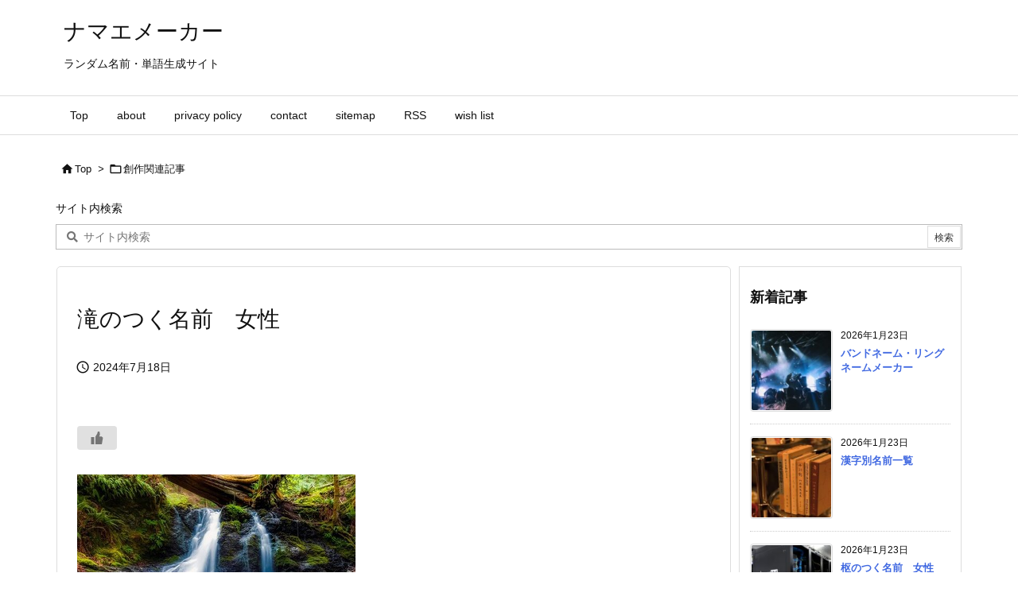

--- FILE ---
content_type: text/html; charset=UTF-8
request_url: https://namaemaker.net/archives/26318014.html
body_size: 27075
content:
<!DOCTYPE html>
<html lang="ja" itemscope itemtype="https://schema.org/WebPage">
<head prefix="og: http://ogp.me/ns# article: http://ogp.me/ns/article# fb: http://ogp.me/ns/fb#">
<meta charset="UTF-8"/>
<meta http-equiv="X-UA-Compatible" content="IE=edge"/>
<meta http-equiv="Content-Security-Policy" content="upgrade-insecure-requests"/>
<meta name="viewport" content="width=device-width, initial-scale=1, user-scalable=yes"/>
<title>滝のつく名前　女性 | ナマエメーカー</title>
<meta name='robots' content='max-image-preview:large'/>
<link rel='dns-prefetch' href='//ajax.googleapis.com'/>
<link rel='dns-prefetch' href='//www.googletagmanager.com'/>
<link rel='dns-prefetch' href='//pagead2.googlesyndication.com'/>
<style id='wp-img-auto-sizes-contain-inline-css'>img:is([sizes=auto i],[sizes^="auto," i]){contain-intrinsic-size:3000px 1500px}</style><style id='wp-emoji-styles-inline-css'>img.wp-smiley,img.emoji{display:inline!important;border:none!important;box-shadow:none!important;height:1em!important;width:1em!important;margin:0 .07em!important;vertical-align:-.1em!important;background:none!important;padding:0!important}</style><style id='global-styles-inline-css' type='text/css'>:root{--wp--preset--aspect-ratio--square:1;--wp--preset--aspect-ratio--4-3: 4/3;--wp--preset--aspect-ratio--3-4: 3/4;--wp--preset--aspect-ratio--3-2: 3/2;--wp--preset--aspect-ratio--2-3: 2/3;--wp--preset--aspect-ratio--16-9: 16/9;--wp--preset--aspect-ratio--9-16: 9/16;--wp--preset--color--black:#000;--wp--preset--color--cyan-bluish-gray:#abb8c3;--wp--preset--color--white:#fff;--wp--preset--color--pale-pink:#f78da7;--wp--preset--color--vivid-red:#cf2e2e;--wp--preset--color--luminous-vivid-orange:#ff6900;--wp--preset--color--luminous-vivid-amber:#fcb900;--wp--preset--color--light-green-cyan:#7bdcb5;--wp--preset--color--vivid-green-cyan:#00d084;--wp--preset--color--pale-cyan-blue:#8ed1fc;--wp--preset--color--vivid-cyan-blue:#0693e3;--wp--preset--color--vivid-purple:#9b51e0;--wp--preset--gradient--vivid-cyan-blue-to-vivid-purple:linear-gradient(135deg,#0693e3 0%,#9b51e0 100%);--wp--preset--gradient--light-green-cyan-to-vivid-green-cyan:linear-gradient(135deg,#7adcb4 0%,#00d082 100%);--wp--preset--gradient--luminous-vivid-amber-to-luminous-vivid-orange:linear-gradient(135deg,#fcb900 0%,#ff6900 100%);--wp--preset--gradient--luminous-vivid-orange-to-vivid-red:linear-gradient(135deg,#ff6900 0%,#cf2e2e 100%);--wp--preset--gradient--very-light-gray-to-cyan-bluish-gray:linear-gradient(135deg,#eee 0%,#a9b8c3 100%);--wp--preset--gradient--cool-to-warm-spectrum:linear-gradient(135deg,#4aeadc 0%,#9778d1 20%,#cf2aba 40%,#ee2c82 60%,#fb6962 80%,#fef84c 100%);--wp--preset--gradient--blush-light-purple:linear-gradient(135deg,#ffceec 0%,#9896f0 100%);--wp--preset--gradient--blush-bordeaux:linear-gradient(135deg,#fecda5 0%,#fe2d2d 50%,#6b003e 100%);--wp--preset--gradient--luminous-dusk:linear-gradient(135deg,#ffcb70 0%,#c751c0 50%,#4158d0 100%);--wp--preset--gradient--pale-ocean:linear-gradient(135deg,#fff5cb 0%,#b6e3d4 50%,#33a7b5 100%);--wp--preset--gradient--electric-grass:linear-gradient(135deg,#caf880 0%,#71ce7e 100%);--wp--preset--gradient--midnight:linear-gradient(135deg,#020381 0%,#2874fc 100%);--wp--preset--font-size--small:13px;--wp--preset--font-size--medium:20px;--wp--preset--font-size--large:36px;--wp--preset--font-size--x-large:42px;--wp--preset--spacing--20:.44rem;--wp--preset--spacing--30:.67rem;--wp--preset--spacing--40:1rem;--wp--preset--spacing--50:1.5rem;--wp--preset--spacing--60:2.25rem;--wp--preset--spacing--70:3.38rem;--wp--preset--spacing--80:5.06rem;--wp--preset--shadow--natural:6px 6px 9px rgba(0,0,0,.2);--wp--preset--shadow--deep:12px 12px 50px rgba(0,0,0,.4);--wp--preset--shadow--sharp:6px 6px 0 rgba(0,0,0,.2);--wp--preset--shadow--outlined:6px 6px 0 -3px #fff , 6px 6px #000;--wp--preset--shadow--crisp:6px 6px 0 #000}:where(.is-layout-flex){gap:.5em}:where(.is-layout-grid){gap:.5em}body .is-layout-flex{display:flex}.is-layout-flex{flex-wrap:wrap;align-items:center}.is-layout-flex > :is(*, div){margin:0}body .is-layout-grid{display:grid}.is-layout-grid > :is(*, div){margin:0}:where(.wp-block-columns.is-layout-flex){gap:2em}:where(.wp-block-columns.is-layout-grid){gap:2em}:where(.wp-block-post-template.is-layout-flex){gap:1.25em}:where(.wp-block-post-template.is-layout-grid){gap:1.25em}.has-black-color{color:var(--wp--preset--color--black)!important}.has-cyan-bluish-gray-color{color:var(--wp--preset--color--cyan-bluish-gray)!important}.has-white-color{color:var(--wp--preset--color--white)!important}.has-pale-pink-color{color:var(--wp--preset--color--pale-pink)!important}.has-vivid-red-color{color:var(--wp--preset--color--vivid-red)!important}.has-luminous-vivid-orange-color{color:var(--wp--preset--color--luminous-vivid-orange)!important}.has-luminous-vivid-amber-color{color:var(--wp--preset--color--luminous-vivid-amber)!important}.has-light-green-cyan-color{color:var(--wp--preset--color--light-green-cyan)!important}.has-vivid-green-cyan-color{color:var(--wp--preset--color--vivid-green-cyan)!important}.has-pale-cyan-blue-color{color:var(--wp--preset--color--pale-cyan-blue)!important}.has-vivid-cyan-blue-color{color:var(--wp--preset--color--vivid-cyan-blue)!important}.has-vivid-purple-color{color:var(--wp--preset--color--vivid-purple)!important}.has-black-background-color{background-color:var(--wp--preset--color--black)!important}.has-cyan-bluish-gray-background-color{background-color:var(--wp--preset--color--cyan-bluish-gray)!important}.has-white-background-color{background-color:var(--wp--preset--color--white)!important}.has-pale-pink-background-color{background-color:var(--wp--preset--color--pale-pink)!important}.has-vivid-red-background-color{background-color:var(--wp--preset--color--vivid-red)!important}.has-luminous-vivid-orange-background-color{background-color:var(--wp--preset--color--luminous-vivid-orange)!important}.has-luminous-vivid-amber-background-color{background-color:var(--wp--preset--color--luminous-vivid-amber)!important}.has-light-green-cyan-background-color{background-color:var(--wp--preset--color--light-green-cyan)!important}.has-vivid-green-cyan-background-color{background-color:var(--wp--preset--color--vivid-green-cyan)!important}.has-pale-cyan-blue-background-color{background-color:var(--wp--preset--color--pale-cyan-blue)!important}.has-vivid-cyan-blue-background-color{background-color:var(--wp--preset--color--vivid-cyan-blue)!important}.has-vivid-purple-background-color{background-color:var(--wp--preset--color--vivid-purple)!important}.has-black-border-color{border-color:var(--wp--preset--color--black)!important}.has-cyan-bluish-gray-border-color{border-color:var(--wp--preset--color--cyan-bluish-gray)!important}.has-white-border-color{border-color:var(--wp--preset--color--white)!important}.has-pale-pink-border-color{border-color:var(--wp--preset--color--pale-pink)!important}.has-vivid-red-border-color{border-color:var(--wp--preset--color--vivid-red)!important}.has-luminous-vivid-orange-border-color{border-color:var(--wp--preset--color--luminous-vivid-orange)!important}.has-luminous-vivid-amber-border-color{border-color:var(--wp--preset--color--luminous-vivid-amber)!important}.has-light-green-cyan-border-color{border-color:var(--wp--preset--color--light-green-cyan)!important}.has-vivid-green-cyan-border-color{border-color:var(--wp--preset--color--vivid-green-cyan)!important}.has-pale-cyan-blue-border-color{border-color:var(--wp--preset--color--pale-cyan-blue)!important}.has-vivid-cyan-blue-border-color{border-color:var(--wp--preset--color--vivid-cyan-blue)!important}.has-vivid-purple-border-color{border-color:var(--wp--preset--color--vivid-purple)!important}.has-vivid-cyan-blue-to-vivid-purple-gradient-background{background:var(--wp--preset--gradient--vivid-cyan-blue-to-vivid-purple)!important}.has-light-green-cyan-to-vivid-green-cyan-gradient-background{background:var(--wp--preset--gradient--light-green-cyan-to-vivid-green-cyan)!important}.has-luminous-vivid-amber-to-luminous-vivid-orange-gradient-background{background:var(--wp--preset--gradient--luminous-vivid-amber-to-luminous-vivid-orange)!important}.has-luminous-vivid-orange-to-vivid-red-gradient-background{background:var(--wp--preset--gradient--luminous-vivid-orange-to-vivid-red)!important}.has-very-light-gray-to-cyan-bluish-gray-gradient-background{background:var(--wp--preset--gradient--very-light-gray-to-cyan-bluish-gray)!important}.has-cool-to-warm-spectrum-gradient-background{background:var(--wp--preset--gradient--cool-to-warm-spectrum)!important}.has-blush-light-purple-gradient-background{background:var(--wp--preset--gradient--blush-light-purple)!important}.has-blush-bordeaux-gradient-background{background:var(--wp--preset--gradient--blush-bordeaux)!important}.has-luminous-dusk-gradient-background{background:var(--wp--preset--gradient--luminous-dusk)!important}.has-pale-ocean-gradient-background{background:var(--wp--preset--gradient--pale-ocean)!important}.has-electric-grass-gradient-background{background:var(--wp--preset--gradient--electric-grass)!important}.has-midnight-gradient-background{background:var(--wp--preset--gradient--midnight)!important}.has-small-font-size{font-size:var(--wp--preset--font-size--small)!important}.has-medium-font-size{font-size:var(--wp--preset--font-size--medium)!important}.has-large-font-size{font-size:var(--wp--preset--font-size--large)!important}.has-x-large-font-size{font-size:var(--wp--preset--font-size--x-large)!important}</style><style id='classic-theme-styles-inline-css'>.wp-block-button__link{color:#fff;background-color:#32373c;border-radius:9999px;box-shadow:none;text-decoration:none;padding:calc(.667em + 2px) calc(1.333em + 2px);font-size:1.125em}.wp-block-file__button{background:#32373c;color:#fff;text-decoration:none}</style><link rel="stylesheet" id="wp-ulike-css" href="//namaemaker.net/wp-content/plugins/wp-ulike/assets/css/wp-ulike.min.css.pagespeed.ce.g2KW_6H-3-.css" media="all"/><style id="wordpress-popular-posts-css-css" media="all">.wpp-no-data{}.wpp-list{}.wpp-list li{overflow:hidden;float:none;clear:both;margin-bottom:1rem}.wpp-list li:last-of-type{margin-bottom:0}.wpp-list li.current{}.wpp-thumbnail{display:inline;float:left;margin:0 1rem 0 0;border:none}.wpp_def_no_src{object-fit:contain}.wpp-post-title{}.wpp-excerpt{}.wpp-excerpt:empty{display:none}.wpp-meta,.post-stats{display:block;font-size:.8em}.wpp-meta:empty,.post-stats:empty{display:none}.wpp-comments{}.wpp-views{}.wpp-author{}.wpp-date{}.wpp-category{}.wpp-rating{}</style><style id='luxech-inline-css'>@font-face{font-family:'icomoon';src:url(/wp-content/themes/luxeritas/fonts/icomoon/fonts/icomoon.eot);src:url(/wp-content/themes/luxeritas/fonts/icomoon/fonts/icomoon.eot) format('embedded-opentype') , url(/wp-content/themes/luxeritas/fonts/icomoon/fonts/icomoon.woff2) format('woff2') , url(/wp-content/themes/luxeritas/fonts/icomoon/fonts/icomoon.woff) format('woff') , url(/wp-content/themes/luxeritas/fonts/icomoon/fonts/icomoon.ttf) format('truetype') , url(/wp-content/themes/luxeritas/fonts/icomoon/fonts/icomoon.svg) format('svg');font-weight:400;font-style:normal;font-display:swap}*,*:before,*:after{box-sizing:border-box}@-ms-viewport{width:device-width}a:not([href]):not([tabindex]),a:not([href]):not([tabindex]):hover,a:not([href]):not([tabindex]):focus{color:inherit;text-decoration:none}a:not([href]):not([tabindex]):focus{outline:0}h1{font-size:2em;margin:.67em 0}small{font-size:80%}img{border-style:none;vertical-align:middle}hr{box-sizing:content-box;height:0;overflow:visible;margin-top:1rem;margin-bottom:1rem;border:0}pre{margin-top:0;margin-bottom:1rem;overflow:auto;-ms-overflow-style:scrollbar}code,pre{font-family:monospace,monospace;font-size:1em}ul ul,ol ul,ul ol,ol ol{margin-bottom:0}p{margin-top:0;margin-bottom:1rem}button{border-radius:0}input,button,select,optgroup,textarea{margin:0;font-family:inherit;font-size:inherit;line-height:inherit}button,input{overflow:visible}button,select{text-transform:none}button,[type="button"],[type="reset"],[type="submit"]{-webkit-appearance:button}button:not(:disabled),[type=button]:not(:disabled),[type=reset]:not(:disabled),[type=submit]:not(:disabled){cursor:pointer}::-moz-focus-inner{padding:0;border-style:none}::-webkit-inner-spin-button{height:auto}::-webkit-search-decoration{-webkit-appearance:none}label{display:inline-block;margin-bottom:.5rem}h1,h2,h3,h4,h5,h6{margin-top:0;margin-bottom:.5rem;font-family:inherit;font-weight:500;line-height:1.2;color:inherit}.container{width:100%;margin-right:auto;margin-left:auto}@media (min-width:768px){.container{max-width:720px}}@media (min-width:992px){.container{max-width:960px}}@media (min-width:1200px){.container{max-width:1140px}}.row{display:flex;flex-wrap:wrap}div[class^="col-"]{flex:0 0 auto;position:relative;width:100%;min-height:1px;padding-right:15px;padding-left:15px}.col-12{max-width:100%}.col-6{max-width:50%}.col-4{max-width:33.333333%}.clearfix:after{display:block;clear:both;content:""}.pagination{display:flex;padding-left:0;list-style:none;border-radius:.25rem}table{border-collapse:collapse}caption{padding-top:.75rem;padding-bottom:.75rem;color:#6c757d;text-align:left;caption-side:bottom}th{text-align:left}body .material-icons,body .material-icons-outlined{font-size:inherit;font-feature-settings:'liga';-moz-osx-font-smoothing:grayscale;text-rendering:optimizeLegibility;transform:scale(1.3,1.3);transform-origin:top;margin-top:-.16em}.material-icons.flip-h{transform:scale(-1.3,1.3)}.material-icons.rotate{transform:rotate(180deg) translate(0,-1.3em) scale(1.3,1.3)}.material-icons.pull-left{float:left;margin-right:.3em}.material-icons.pull-right{float:right;margin-left:.3em}[class^="ico-"],[class*=" ico-"]{font-family:'icomoon';display:inline-block;font-style:normal;font-weight:400;font-variant:normal;text-transform:none;text-rendering:auto;line-height:1;-webkit-font-smoothing:antialiased;-moz-osx-font-smoothing:grayscale}.ico-speech-bubble:before{content:"\e903"}.ico-external-link-alt:before{content:"\f35d"}.ico-external-link-square-alt:before{content:"\f360"}.ico-line:before{content:"\e700"}.ico-feedly:before{content:"\e600"}.ico-plus-square:before{content:"\f0fe"}.ico-minus-square:before{content:"\f146"}.ico-caret-square-down:before{content:"\f150"}.ico-search:before{content:"\f002"}.ico-link:before{content:"\f0c1"}.ico-caret-right:before{content:"\f0da"}.ico-spinner:before{content:"\f110"}.ico-comment:before{content:"\e900"}.ico-comments:before{content:"\e901"}.ico-chevron-up:before{content:"\f077"}.ico-chevron-down:before{content:"\f078"}.ico-twitter:before{content:"\f099"}.ico-x-twitter:before{content:"\e902"}.ico-facebook:before{content:"\f09a"}.ico-linkedin:before{content:"\f0e1"}.ico-angle-double-right:before{content:"\f101"}.ico-chevron-circle-left:before{content:"\f137"}.ico-chevron-circle-right:before{content:"\f138"}.ico-youtube-play:before{content:"\f16a"}.ico-instagram:before{content:"\f16d"}.ico-pinterest-p:before{content:"\f231"}.ico-get-pocket:before{content:"\f265"}.ico-spin{animation:ico-spin 2s infinite linear}@keyframes ico-spin{0%{transform:rotate(0)}100%{transform:rotate(360deg)}}*{margin:0;padding:0}a:hover,.term img,a:hover,.term img:hover{transition:opacity .3s , transform .5s}a:hover img{opacity:.8}hr{border-top:1px dotted #999}img,video,object,canvas{max-width:100%;height:auto;box-sizing:content-box}.no-js img.lazy{display:none!important}pre,ul,ol{margin:1.6em 0}ul ul,ol ol,ul ol,ol ul{margin:0 .6em 0}pre{margin-bottom:30px}blockquote,.wp-block-quote{display:block;position:relative;overflow:hidden;overflow-wrap:anywhere;margin:1.6em 5px;padding:25px;font-size:1.4rem;background:#fdfdfd;border:0;border-radius:6px;box-shadow:0 5px 5px 0 rgba(18,63,82,.035) , 0 0 0 1px rgba(176,181,193,.2)}blockquote:after{content:"\275b\275b";display:block;position:absolute;font-family:Arial,sans-serif;font-size:200px;line-height:1em;left:-25px;top:-15px;opacity:.04}blockquote cite,.wp-block-quote cite{display:block;text-align:right;font-family:serif;font-size:.9em;font-style:oblique}.wp-block-quote:not(.is-large):not(.is-style-large){border:0}blockquote ol:first-child,blockquote p:first-child,blockquote ul:first-child{margin-top:5px}blockquote ol:last-child,blockquote p:last-child,blockquote ul:last-child{margin-bottom:5px}[type="submit"],[type="text"],[type="email"],.reply a{display:inline;line-height:1;vertical-align:middle;padding:12px 12px 11px;max-width:100%}.reply a,[type="submit"],.widget_categories select,.widget_archive select{color:#333;font-weight:400;background:#fff;border:1px solid #ddd}option,textarea,[type="text"],[type="email"],[type="search"]{color:inherit;background:#fff;border:1px solid #ddd}[type="search"]{-webkit-appearance:none;outline-offset:-2px;line-height:1;border-radius:0}textarea{overflow:auto;resize:vertical;padding:8px;max-width:100%}button{appearance:none;outline:0;border:0}.cboth{clear:both}.bold{font-weight:700}.wp-caption{margin-bottom:1.6em;max-width:100%}.wp-caption img[class*="wp-image-"]{display:block;margin:0}.post .wp-caption-text,.post .wp-caption-dd{font-size:1.2rem;line-height:1.5;margin:0;padding:.5em 0}.sticky .posted-on{display:none}.bypostauthor>article .fn:after{content:"";position:relative}.screen-reader-text{clip:rect(1px,1px,1px,1px);height:1px;overflow:hidden;position:absolute!important;width:1px}strong{font-weight:700}em{font-style:italic}.alignleft{display:inline;float:left}.alignright{display:inline;float:right}.aligncenter{display:block;margin-right:auto;margin-left:auto}.post .alignfull{margin-left:-68px;margin-right:-68px}figure.alignwide>img,figure.alignfull>img{min-width:100%}blockquote.alignleft,.wp-caption.alignleft,.post img.alignleft{margin:.4em 1.6em 1.6em 0}blockquote.alignright,.wp-caption.alignright,.post img.alignright{margin:.4em 0 1.6em 1.6em}blockquote.aligncenter,.wp-caption.aligncenter,.post img.aligncenter{clear:both;margin-top:.4em;margin-bottom:1.6em}.wp-caption.alignleft,.wp-caption.alignright,.wp-caption.aligncenter{margin-bottom:1.2em}img[class*="wp-image-"],img[class*="attachment-"]{max-width:100%;height:auto}.gallery-item{display:inline-block;text-align:left;vertical-align:top;margin:0 0 1.5em;padding:0 1em 0 0;width:50%}.gallery-columns-1 .gallery-item{width:100%}.gallery-columns-2 .gallery-item{max-width:50%}@media screen and (min-width:30em){.gallery-item{max-width:25%}.gallery-columns-1 .gallery-item{max-width:100%}.gallery-columns-2 .gallery-item{max-width:50%}.gallery-columns-3 .gallery-item{max-width:33.33%}.gallery-columns-4 .gallery-item{max-width:25%}}.gallery-caption{display:block;font-size:1.2rem;line-height:1.5;padding:.5em 0}.wp-block-image{margin:1.6em 0}figure.wp-block-image{display:inline-block}.post ul.blocks-gallery-grid{padding:0}#head-in{padding-top:28px;background:#fff}.band{position:absolute;top:0;left:0;right:0}div[id*="head-band"]{margin:auto;height:34px;line-height:34px;overflow:hidden;background:#fff;border-bottom:1px solid #ddd}.band-menu{position:relative;margin:auto}.band-menu ul{font-size:1px;margin:0 -5px 0 0;position:absolute;right:10px;list-style:none}.band-menu li{display:inline-block;vertical-align:middle;font-size:1.2rem;margin:0 3px;line-height:1}.band-menu li a{color:#111;text-decoration:none}.band-menu li a:hover{color:#09f}.band-menu .menu-item a:before{display:inline;margin:5px;line-height:1;font-family:"icomoon";content:"\f0da"}div[id*="head-band"] .snsf{display:block;min-width:28px;height:20px;margin:-2px -6px 0 0;text-align:center}div[id*="head-band"] .snsf a{display:block;height:100%;width:100%;text-decoration:none;letter-spacing:0;font-family:Verdana,Arial,Helvetica,Roboto;padding:4px;border-radius:2px}#sitename{display:inline-block;max-width:100%;margin:0 0 12px;font-size:2.8rem;line-height:1.4}#sitename a{color:inherit;text-decoration:none}.desc{line-height:1.4}.info{padding:20px 10px;overflow:hidden}.logo,.logo-up{position:relative;margin:15px auto -10px auto;text-align:center}.logo-up{margin:15px auto 0 auto}#header .head-cover{position:relative;margin:auto}#header #gnavi,#foot-in,.foot-nav{margin:auto}#nav{margin:0;padding:0;border-top:1px solid #ddd;border-bottom:1px solid #ddd;position:relative;z-index:20}#nav,#gnavi ul.gu,#gnavi li.gl>a,.mobile-nav{color:#111;background:#fff}#gnavi .mobile-nav{display:none}#gnavi .nav-menu{display:block}#gnavi ul.gu{margin:0}#gnavi li.gl{float:left;position:relative;list-style-type:none;text-indent:0;white-space:nowrap}#gnavi li.gl>a{display:block;text-decoration:none;text-align:center;height:100%}#gnavi li ul.gu{display:none}@media (min-width:992px){#gnavi ul.gu{display:flex;flex-wrap:wrap}#gnavi li.gl{flex:0 0 auto;min-width:1px;background:#09f}#gnavi .gc>ul>li.gl{background:0 0}#gnavi li.gl>a>.gim{display:block;height:100%}#gnavi .gc>ul>li>a>.gim{transition:.4s;border-bottom:0;padding:16px 18px}#gnavi li.gl>ul{display:none;margin:0;border:1px solid #ddd;border-bottom:0;background:0 0;position:absolute;top:100%;z-index:1}#gnavi li li.gl{width:100%;min-width:160px}#gnavi li li.gl a>.gim{border-bottom:1px solid #ddd;font-size:1.3rem;padding:10px 15px;width:100%;text-align:left}#gnavi li li.gl>ul{padding:0;border-top:1px solid #ddd;overflow:hidden;top:-1px;left:100%}#gnavi li.gl:hover>a,#gnavi li.gl:hover>a>.gim,div.mobile-nav:hover,ul.mobile-nav li:hover{color:#fff;background:#09f}#gnavi li[class*="current"]>a{background:none repeat scroll 0 0 #000;color:#fff}#gnavi ul ul>li[class*="children"]>a>.gim:after{font-family:"icomoon";content:"\f0da";position:absolute;right:6px;top:0;bottom:0;margin:auto;height:1.3rem}}@media (max-width:991px){.mobile-nav p{letter-spacing:0;font-size:1.1rem;line-height:1;margin:6px 0 0}.mobile-nav li{white-space:nowrap;text-align:center;padding:8px 10px;border:0;list-style:none;cursor:pointer}.mobile-nav li:hover{opacity:.6}.mobile-nav li i,.mobile-nav li svg{font-size:1.8rem;font-style:normal}#gnavi ul.gu{display:none;border:0;border-bottom:solid 1px #ddd}#gnavi li.gl{display:block;float:none;width:100%;padding-left:0;text-align:left;line-height:2.3;border-top:1px solid #ddd;list-style:disc inside}#gnavi li.gl:hover>a>.gim{background:0 0}}#primary{border:1px solid transparent}#section,.grid{margin:0 10px 20px 0}.grid{padding:45px 68px;background:#fff;border:1px solid #ddd}#breadcrumb{margin:20px 0 15px;padding:8px;line-height:2}#breadcrumb,#breadcrumb a{color:#111;text-decoration:none;word-break:normal}#breadcrumb a:hover{text-decoration:underline}#breadcrumb h1,#breadcrumb li{display:inline;list-style-type:none;font-size:1.3rem}#breadcrumb i,#breadcrumb svg{margin-right:3px}#breadcrumb i.arrow{margin:0 8px}.term{margin-right:10px}.term img{float:left;max-width:40%;height:auto;margin-bottom:15px;background:inherit;border:1px solid #ddd;border-radius:4px;box-shadow:0 0 2px 1px rgba(255,255,255,1) inset}.term img:hover{border-color:#06c}#related .term img{padding:1px;width:100px;height:100px}.read-more-link,.read-more-link i,.read-more-link svg{text-decoration:underline}#list a{word-break:normal}#list .toc{margin:0 0 25px}#list .excerpt{margin:0 0 12px;line-height:1.8}.exsp{display:inline}#list .read-more{clear:both;line-height:1;margin:35px 0 30px;text-align:right}#list .read-more{margin:0}@media (max-width:575px){.read-more-link{color:inherit;background:#fafafa;border:1px solid #aaa}.read-more-link:hover{color:#dc143c;background:#f0f0f0;text-decoration:none}}.meta,.post .meta{margin:0;font-size:1.4rem;color:#111;margin-bottom:35px;vertical-align:middle;padding:16px 0}.meta a{display:inline-block;color:#111;text-decoration:underline}.meta i{margin-right:6px}.meta span{margin:0 12px 0 0}.meta span.break{margin:0 8px 0 4px}.meta span.first-item{margin:0;white-space:nowrap}.meta-box{margin:30px 10px}.toc .meta-u,.post .meta-u{background:0 0;border:0;margin:0 0 10px;padding:0}.post .meta-u{overflow:hidden;text-align:right}#paging{margin:auto;text-align:center}#paging ul{padding:0}#paging i{font-weight:700}#paging .not-allow i{font-weight:400;opacity:.3}.pagination{display:flex;justify-content:center;margin:0}.pagination li{flex:1 1 42px;max-width:42px;min-width:27px;float:left}.pagination>li>a,.pagination>li>span{display:inline-block;text-decoration:none;width:100%;padding:6px 0;color:inherit;background:#fff;border:1px solid #ddd;border-right:0}.pagination>li:last-child>a,.pagination>li:last-child>span,.pagination>.not-allow:first-child>span:hover{border-right:1px solid #ddd}.pagination>.active>span,.pagination .current,.pagination>li>a:hover{color:#fff;background:#dc143c}.pagination>.active>span:hover,.pagination>.not-allow>span:hover{cursor:text}.post #paging{margin:20px 0 40px}.post{font-size:1.6rem;line-height:1.9}.post p{margin:1.3em 0}.post a{text-decoration:underline}.post h2,.post h3,.post h4,.post h5,.post h6{line-height:1.4;margin-top:35px;margin-bottom:30px}.post h1:first-child{margin-top:0}.post h2{border-left:8px solid #999;font-size:2.4rem;margin-top:50px;padding:8px 20px}.post h3{font-size:2.2rem;padding:2px 15px;margin-top:50px;margin-left:5px;border-left:2px #999 solid}.post h4{font-size:1.8rem;padding:0 12px;border:0;border-left:solid 12px #999}.post h2:first-child,.post h3:first-child{margin-top:30px}.post table{margin-bottom:30px}.post td,.post th{padding:8px 10px;border:1px solid #ddd}.post th{text-align:center;background:#f5f5f5}.post ul,.post ol{padding:0 0 0 30px}.post .vcard{text-align:right}.post .vcard i,.post .vcard svg{margin-right:8px}.entry-title,#front-page-title{font-size:2.8rem;line-height:1.5;background:0 0;border:none;margin:0 0 10px;padding:0}.entry-title a{color:inherit;text-decoration:none}.entry-title a:hover{color:#dc143c}#sns-tops{margin:-25px 0 45px}#sns-bottoms{margin:16px 0 0}#bottom-area #sns-bottoms{margin-bottom:0}.sns-msg h2{display:inline-block;margin:0 0 0 5px;padding:0 8px;line-height:1;font-size:1.6rem;background:0 0;border:none;border-bottom:5px solid #ccc}#pnavi{clear:both;padding:0;border:1px solid #ddd;background:#fff;height:auto;overflow:hidden}#pnavi .next,#pnavi .prev{position:relative}#pnavi .next{text-align:right;border-bottom:1px solid #ddd}#pnavi i,#pnavi svg{font-size:2.2rem}#pnavi .next-arrow,#pnavi .prev-arrow{font-size:1.6rem;position:absolute;top:10px}#pnavi .next-arrow *,#pnavi .prev-arrow *{vertical-align:middle}#pnavi .next-arrow{left:20px}#pnavi .prev-arrow{right:20px}#pnavi .ntitle,#pnavi .ptitle{margin-top:32px}#pnavi img{height:100px;width:100px;border:1px solid #ddd;border-radius:8px}#pnavi a{display:block;padding:15px 30px;overflow:hidden;text-decoration:none;color:#666;min-height:132px}#pnavi a:hover{color:#dc143c}#pnavi a>img,#pnavi a:hover>img{transition:opacity .4s , transform .4s}#pnavi a:hover>img{border-color:#337ab7}#pnavi .block-span{display:block;margin-top:35px}#pnavi .next img,#pnavi .no-img-next i,#pnavi .no-img-next svg{float:right;margin:0 0 0 10px}#pnavi .prev img,#pnavi .no-img-prev i,#pnavi .no-img-prev svg{float:left;margin:0 10px 0 0}#pnavi i.navi-home,#pnavi svg.navi-home,#pnavi .no-img-next i,#pnavi .no-img-next svg,#pnavi .no-img-prev i,#pnavi .no-img-prev svg{font-size:7.6rem;padding:5px 0}@media (min-width:1200px),(min-width:540px) and (max-width:991px){#pnavi .next,#pnavi .prev,#pnavi .next a,#pnavi .prev a{padding-bottom:32767px;margin-bottom:-32752px}#pnavi .next,#pnavi .prev{margin-bottom:-32767px;width:50%}#pnavi .next{float:right;border-left:1px solid #ddd}}.related,.discussion,.tb{font-size:2.4rem;line-height:2;margin:0 0 15px}.related i,.related svg,.discussion i,.discussion svg,.tb i,.tb svg{margin-right:10px}#related{padding:0}#related .term img{float:left;margin:8px 10px 8px 0}#related h3{font-size:1.6rem;font-weight:700;padding:0;margin:10px 0 10px 10px;border:none}#related h3 a{color:inherit;text-decoration:none;line-height:1.6}#related h3 a:hover{color:#09f}#related .toc{padding:10px 0;border-top:1px dotted #ccc}#related .toc:first-child{border-top:none}#related .excerpt p{display:inline;opacity:.7;font-size:1.3rem}#comments h3{font-size:1.6rem;border:none;padding:10px 0;margin-bottom:10px}#comments h3 i,#comments h3 svg{font-size:2.2rem;margin-right:10px}.comments-list,.comments-list li{border-bottom:1px solid #ddd}.comments-list li{margin-bottom:20px}.comments-list .comment-body{padding-bottom:20px}.comments-list li:last-child{margin-bottom:0;padding-bottom:0;border:none}#comments p{font-size:1.4rem;margin:20px 0}#comments label{display:block}.comment-author.vcard .avatar{display:block;float:left;margin:0 10px 20px 0}.comment-meta{margin-bottom:40px}.comment-meta:after{content:" ";clear:both}.fn{line-height:1.6;font-size:1.5rem}.says{margin-left:10px}.commentmetadata{font-size:1.4rem;height:15px;padding:10px 10px 10px 0}.reply a{display:block;text-decoration:none;text-align:center;width:65px;margin:0 0 0 auto}.comments-list{padding-left:0;list-style-type:none}.comments-list li.depth-1>ul.children{padding-left:30px}.comments-list li{list-style-type:none}#comments .no-comments{margin:0 0 20px;padding:10px 20px 30px;border-bottom:1px solid #ddd}#c-paging{text-align:center;padding:0 0 20px;border-bottom:1px solid #ccc}#commentform p{margin:0 0 20px}#respond{font-size:1.6rem}#commentform .tags{padding:10px;font-size:1.3rem}#commentform-author{display:flex;flex-wrap:wrap}.comment-form-author{flex:0 1 35%;padding-right:10px}.comment-form-email{flex:1 0 64%}#commentform,#comments textarea,[type^="text"],[class^="comment-form-"]{margin:0;width:100%}#comments .comment-form-cookies-consent{display:table}#comments .comment-form-cookies-consent *{display:table-cell;margin:0 5px 0 0;width:auto;vertical-align:middle}#comments .form-submit{margin:0}#comments .comments-list .form-submit{margin-bottom:40px}#comments [type="submit"]{color:#fff;background:#666;padding:18px 18px 17px;cursor:pointer}#comments [type="submit"]:hover{background:#dc143c}#trackback input{width:100%;margin:0 0 10px}#list-title{margin:0 0 40px;font-size:2.8rem;font-weight:400}#section .grid #list-title{margin:0}div[id*="side-"],#col3{padding:20px 0;border:1px solid #ddd;background:#fff}#side .widget,#col3 .widget{overflow-wrap:anywhere;margin:0 6px;padding:20px 7px;border:1px solid transparent}#side ul,#col3 ul{margin-bottom:0}#side ul li,#col3 ul li{list-style-type:none;line-height:2;margin:0;padding:0}#side ul li li,#col3 ul li li{margin-left:16px}#side h3,#col3 h3,#side h4,#col3 h4{font-size:1.8rem;font-weight:700;color:#111;margin:4px 0 20px;padding:4px 0}.search-field{border:1px solid #bbb}#wp-calendar,.wp-calendar-nav{background:#fff}#wp-calendar caption{color:inherit;background:#fff}#wp-calendar #today{background:#ffec67}#wp-calendar .pad{background:#fff9f9}#footer{clear:both;background:#fff;border-top:1px solid #ddd;z-index:10}.row{margin:0}#foot-in{padding:25px 0}#foot-in a,#footer-menu,.foot-nav a{color:#111}#foot-in h4{font-size:1.8rem;font-weight:700;margin:15px 0;padding:4px 10px;border-left:8px solid #999}#foot-in ul li{list-style-type:none;line-height:1.8;margin:0 10px;padding:0}#foot-in ul li li{margin-left:15px}.foot-nav ul{margin:0 auto;padding:20px 15px}.foot-nav li{display:inline-block;margin:0}.foot-nav li:before{content:"\07c";margin:0 10px}.foot-nav li:first-child:before{content:"";margin:0}#copyright{font-size:1.2rem;padding:20px 0;color:#111;background:#fff;clear:both}#footer .copy{font-size:1.2rem;line-height:1;margin:20px 0 0;text-align:center}#footer .copy a{color:inherit}#footer #thk{margin:20px 0;white-space:nowrap;font-size:1.1rem;word-spacing:-1px}#page-top{position:fixed;bottom:14px;right:14px;font-weight:700;background:#656463;text-decoration:none;color:#fff;padding:16px 20px;text-align:center;cursor:pointer;transition:.8s;opacity:0;visibility:hidden;z-index:99}#page-top:hover{opacity:1!important}iframe{box-sizing:content-box;border:0}.i-video{display:block;position:relative;overflow:hidden}.i-video{padding-top:25px;padding-bottom:56.25%}.i-video iframe,.i-video object,.i-video embed{position:absolute;top:0;left:0;height:100%;width:100%}.i-embed iframe{width:100%}.head-under{margin-top:20px}.head-under,.post-title-upper,.post-title-under{margin-bottom:20px}.posts-under-1{padding:20px 0}.posts-under-2{padding-bottom:40px}.recentcomments a{display:inline;padding:0;margin:0}#main{flex:0 1 772px;max-width:772px;min-width:1px;float:left}#side{flex:0 0 366px;width:366px;min-width:1px;float:right}@media (min-width:992px){#primary,#field{display:flex}#breadcrumb,.head-cover{display:block!important}#sitename img{margin:0}}@media screen and (min-width:768px){.logo,#head-band-in,div[id*="head-band"] .band-menu,#header .head-cover,#header #gnavi,#foot-in{max-width:720px}}@media screen and (min-width:992px){.logo,#head-band-in,div[id*="head-band"] .band-menu,#header .head-cover,#header #gnavi,#foot-in{max-width:960px}}@media screen and (min-width:992px) and (max-width:1199px){#main{flex:0 1 592px;max-width:592px;min-width:1px}}@media screen and (min-width:1200px){.logo,#head-band-in,div[id*="head-band"] .band-menu,#header .head-cover,#header #gnavi,#foot-in{max-width:1140px}#list .term img{width:auto;height:auto;margin-right:20px}}@media screen and (max-width:1199px){#list .term img{max-width:40%;height:auto;margin-right:20px}}@media print,(max-width:991px){#primary,#main,#side{display:block;width:100%;float:none;clear:both}div[id*="head-band"]{padding:0 5px}#header #gnavi{padding-left:0;padding-right:0}#main{margin-bottom:30px}#section{margin-right:0}.grid,#side .widget,#col3 .widget{padding-left:20px;padding-right:20px}.grid{margin:0 0 20px}.post .alignfull{margin-left:-20px;margin-right:-20px}#side .widget,#col3 .widget{margin-left:0;margin-right:0}#related .toc{margin-right:15px}.comments-list li.depth-1>ul.children{padding-left:0}#foot-in{padding:0}#foot-in .col-xs-4,#foot-in .col-xs-6,#foot-in .col-xs-12{display:none}div[id*="side-"]{margin-bottom:20px}#side-scroll{max-width:32767px}}@media (max-width:575px){.grid,#side .widget,#col3 .widget{padding-left:7px;padding-right:7px}.meta,.post .meta{font-size:1.2rem}#list .term img{max-width:30%;height:auto;margin:0 15px 25px 0}#list .excerpt{padding-left:0;margin:0 0 40px}.excerpt p:not(.meta){display:inline}.excerpt br{display:none}.read-more-link{display:block;clear:both;padding:12px;font-size:1.2rem;text-align:center;white-space:nowrap;overflow:hidden}.read-more-link,.read-more-link i{text-decoration:none}#list .term img{margin-bottom:30px}#list .read-more-link{margin:20px 0 0}#sitename{font-size:2.2rem}.entry-title,#front-page-title,.post h2,.post h3,.related,.discussion,.tb{font-size:1.8rem}#paging a,#paging span{padding:13px 0}[class^="comment-form-"]{flex:0 0 100%;padding:0}#page-top{font-size:2rem;padding:8px 14px}.ptop{display:none}}div[class*="snsf-"]{margin:2px 0 0;padding:0}div[class*="snsf-"] .clearfix{padding:0}div[class*="snsf-"] i,div[class*="snsf-"] svg{max-width:16px}.snsname,.cpname{margin-left:5px}.snsfb{display:flex;flex-wrap:wrap;justify-content:space-between}.snsf-c li,.snsf-w li{flex:1 1 auto;list-style:none;vertical-align:middle;text-align:center;color:#fff;padding:1px 2px;margin-bottom:2px;white-space:nowrap;cursor:pointer}.snsf-c .snsfb li [aria-label],.snsf-w .snsfb li [aria-label]{padding:9px 0 10px}.snsf-c [aria-label],.snsf-w [aria-label],.snsf-c .snsfcnt,.snsf-w .snsfcnt{display:block;font-family:Verdana,Arial,Helvetica,Roboto;text-align:center;text-decoration:none;width:100%;border-radius:2px}.snsf-c .ico-hatena,.snsf-w .ico-hatena{font-weight:700;font-family:Verdana,Arial,Helvetica,Roboto}.snsf-c [aria-label],.snsf-c [aria-label]:hover,.snsf-w [aria-label],.snsf-w [aria-label]:hover{position:relative;line-height:1;padding:10px 0;color:#fff}.snsf-c .snsfb li [aria-label],.snsf-w .snsfb li [aria-label]{font-family:Verdana,Arial,Helvetica,Roboto;font-size:1.3rem;letter-spacing:-1px}.snsf-c .snsfb li [aria-label]{height:32px;box-shadow:0 1px 4px 0 rgba(0,0,0,.2)}.snsf-w .snsfb li [aria-label]{box-sizing:border-box;border:1px solid #ddd}.snsf-c .snsfb li [aria-label]:hover{opacity:.6}.snsf-w .snsfb li [aria-label]:hover{background:#f8f8f8;opacity:.7}.snsf-c .snsfb i,.snsf-w .snsfb i{margin-right:3px}.snsfcnt{display:block;position:absolute;right:0;top:-18px;padding:3px 0;font-size:1.1rem;background:#fffefd}.snsf-c .snsfcnt{color:#333;border:2px solid #ddd}.snsf-w .snsfcnt{box-sizing:content-box;top:-18px;left:-1px;border:1px solid #ddd;border-radius:2px 2px 0 0;color:#333}.snsfcnt i{margin:0!important}div[class$="-w"] ul[class*="sns"] li a,div[class$="-w"] ul[class*="sns"] li.cp-button [aria-label]{background:#fbfbfb}.snsf-c .twitter a{background:#010101}.snsf-c .facebook a{background:#3b5998}.snsf-c .linkedin a{background:#0479b4}.snsf-c .pinit a{background:#bd081c}.snsf-c .hatena a{background:#3875c4}.snsf-c .pocket a{background:#ee4257}.snsf-c .line a{background:#00c300}.snsf-c .rss a{background:#f86300}.snsf-c .feedly a{background:#2bb24c}.snsf-c .cp-button [aria-label]{background:#56350d}.snsf-c .twitter .snsfcnt{border-color:#010101}.snsf-c .facebook .snsfcnt{border-color:#3b5998}.snsf-c .linkedin .snsfcnt{border-color:#0479b4}.snsf-c .pinit .snsfcnt{border-color:#bd081c}.snsf-c .hatena .snsfcnt{border-color:#3875c4}.snsf-c .pocket .snsfcnt{border-color:#ee4257}.snsf-c .line .snsfcnt{border-color:#00c300}.snsf-c .rss .snsfcnt{border-color:#f86300}.snsf-c .feedly .snsfcnt{border-color:#2bb24c}.snsf-c .cp-button .snsfcnt{border-color:#56350d}.snsf-w .snsfb .twitter a{color:#010101}.snsf-w .snsfb .facebook a{color:#3b5998}.snsf-w .snsfb .linkedin a{color:#0479b4}.snsf-w .snsfb .pinit a{color:#bd081c}.snsf-w .snsfb .hatena a{color:#3875c4}.snsf-w .snsfb .pocket a{color:#ee4257}.snsf-w .snsfb .line a{color:#00c300}.snsf-w .snsfb .rss a{color:#f86300}.snsf-w .snsfb .feedly a{color:#2bb24c}.snsf-w .snsfb .cp-button [aria-label]{color:#56350d}@media screen and (max-width:765px){div[class*="snsf-"] .snsname{display:none}}@media screen and (min-width:992px){.snsfb li.line-sm{display:none!important}}@media screen and (max-width:991px){.snsfb li.line-pc{display:none!important}}.blogcard{margin:0 0 1.6em}.blogcard p{font-size:1.6rem}.post .blogcard p{line-height:1.6;margin:0 0 .5em}.blogcard a{font-size:1.4rem}a.blogcard-href{display:block;position:relative;padding:20px;border:1px solid #ddd;background:#fff;color:#111;text-decoration:none;max-width:540px;min-height:140px;transition:transform .4s ease}a.blogcard-href:hover{color:#ff811a;background:#fcfcfc;box-shadow:3px 3px 8px rgba(0,0,0,.2);transform:translateY(-4px)}p.blog-card-title{color:#111;font-weight:700}p.blog-card-desc{font-size:.9em;color:#666}.blogcard-img{float:right;margin:0 0 15px 20px}p.blogcard-link{clear:both;font-size:.8em;color:#999;margin:15px 0 0}img.blogcard-icon,amp-img.blogcard-icon{display:inline-block;width:18px;height:18px}#search{padding-bottom:0;position:relative;width:100%}#search label{width:100%;margin:0}.search-field{width:100%;height:32px;margin:0;padding:4px 6px}[type="submit"].search-submit{position:absolute;top:2px;right:2px;height:28px;padding:8px;font-size:1.2rem;background:0 0;cursor:pointer}.search-field:placeholder-shown{font-family:"icomoon";color:#767676;font-size:1.4rem}#search input:focus::placeholder{color:transparent}.widget_categories a,.widget_archive a,.widget_nav_menu a{display:block;padding:3px 0}@media print,(max-width:991px){.widget_categories a,.widget_archive a,.widget_nav_menu a{padding:7px 0}}.widget_categories,.widget_archive{margin-bottom:5px}.widget_categories select,.widget_archive select{padding:15px 13px;width:100%;height:32px;margin:0;padding:4px 6px;border:1px solid #bbb}.calendar_wrap{margin-bottom:10px}#wp-calendar,.wp-calendar-nav{display:table;table-layout:fixed;line-height:2;width:100%;margin:0 auto;padding:0;border-collapse:collapse;border-spacing:0;font-size:1.2rem}#side #wp-calendar,#col3 #wp-calendar{margin:0 auto}#wp-calendar caption{padding:2px;width:auto;text-align:center;font-weight:700;border:thin solid #ccc;border-radius:3px 3px 0 0;caption-side:top}#wp-calendar #today{font-weight:700}#wp-calendar th,#wp-calendar td,.wp-calendar-nav span{line-height:2;vertical-align:middle;text-align:center}#wp-calendar td,.wp-calendar-nav span{display:table-cell;border:thin solid #ccc}.wp-calendar-nav span{border-top:0}.wp-calendar-nav span.pad{width:0}#wp-calendar th{font-style:normal;font-weight:700;color:#fff;border-left:thin solid #ccc;border-right:thin solid #ccc;background:#333}#wp-calendar a{font-size:1.2rem;color:#3969ff;text-decoration:underline}#wp-calendar a:hover{color:#c3251d}@media print,(max-width:991px){#wp-calendar,#wp-calendar a{font-size:1.7rem}}.tagcloud{display:flex;flex-wrap:wrap;letter-spacing:-.4em}.tagcloud a{display:inline-block;flex:1 0 auto;min-width:1px;letter-spacing:normal;text-decoration:none;font-size:14px;font-size:1.4rem!important;border:1px solid #ddd;margin:2px;padding:5px 10px}#thk-new{font-size:1.2rem;margin:-10px 0 0}#thk-new .term img,#thk-new .term amp-img{margin:0 10px 0 0;padding:1px;max-width:100px;max-height:100px}#thk-new .excerpt p{display:block;margin:0;padding:0;line-height:1.4}#thk-new p.new-meta{margin:0 0 6px}#thk-new p.new-title{font-size:1.3rem;font-weight:700;line-height:1.4;padding:0;margin:0 0 12px;text-decoration:none}#thk-new .toc{padding:15px 0;border-bottom:1px dotted #ccc}#thk-new .toc:last-child{margin-bottom:0;padding-bottom:0;border-style:none}div#thk-rcomments{margin-top:-5px;margin-left:5px}#thk-rcomments .recentcomments,#thk-rcomments .recentcomments a{background:0 0;font-size:1.2rem}#thk-rcomments .recentcomments{margin:0;border-bottom:1px dotted #ddd}#thk-rcomments .recentcomments a{text-decoration:underline}#thk-rcomments .recentcomments:last-child{border-bottom:none}#thk-rcomments .comment_post{margin-left:10px}#thk-rcomments .widget_comment_author,#thk-rcomments .widget_comment_author a{margin:15px 0;min-height:40px;color:#767574;font-size:1.2rem;font-weight:700;line-height:1.5;overflow:hidden}#thk-rcomments .widget_comment_author img,#thk-rcomments .widget_comment_author amp-img{float:left;vertical-align:middle;margin:0 5px 0 0}#thk-rcomments .widget_comment_author span{display:block;margin:auto 0;overflow:hidden}#thk-rcomments [class*="ico-comment"]{margin-right:6px;color:red}#thk-rcomments .ico-angle-double-right{margin-right:6px}#thk-rcomments .comment_excerpt{margin:14px 0 14px 10px;font-size:1.2rem;line-height:1.8}#thk-rcomments .comment_post{display:block;margin:0 0 14px 12px}.ps-widget{margin:0;padding:0;width:100%;overflow:hidden}p.ps-label{text-align:left;margin:0 auto 5px auto;font-size:1.4rem}.ps-widget{display:inline-block}.rectangle-1-row{margin-bottom:10px}.rectangle-1-col{margin-right:10px}.ps-250-250{max-width:250px;max-height:250px}.ps-300-250{max-width:300px;max-height:250px}.ps-336-280{max-width:336px;max-height:280px}.ps-120-600{max-width:120px;max-height:600px}.ps-160-600{max-width:160px;max-height:600px}.ps-300-600{max-width:300px;max-height:600px}.ps-468-60{max-width:468px;max-height:60px}.ps-728-90{max-width:728px;max-height:90px}.ps-970-90{max-width:970px;max-height:90px}.ps-970-250{max-width:970px;max-height:250px}.ps-320-100{max-width:320px;max-height:100px}.ps-col{max-width:690px}@media (min-width:541px) and (max-width:1200px){.rectangle-1-col,.rectangle-2-col{margin:0 0 10px}rectangle-2-col{margin-bottom:20px}.ps-col{max-width:336px}}@media (max-width:991px){.ps-120-600,.ps-160-600,.ps-300-600{max-width:300px;max-height:600px}.ps-728-90,.ps-970-90,.ps-970-250{max-width:728px;max-height:90px}}@media (max-width:767px){.ps-728-90,.ps-970-90,.ps-970-250{max-width:468px;max-height:60px}}@media (max-width:540px){.rectangle-2-col,.rectangle-2-row{display:none}div.ps-widget{max-width:336px;max-height:none}.ps-col{max-width:336px}p.ps-728-90,p.ps-970-90,p.ps-970-250,div.ps-728-90,div.ps-970-90,div.ps-970-250{max-width:320px;max-height:100px}}div.ps-wrap{max-height:none}p.al-c,div.al-c{text-align:center;margin-left:auto;margin-right:auto}#thk-follow{display:table;width:100%;table-layout:fixed;border-collapse:separate;border-spacing:4px 0}#thk-follow ul{display:table-row}#thk-follow ul li{display:table-cell;box-shadow:1px 1px 3px 0 rgba(0,0,0,.3)}#thk-follow .snsf{display:block;border-radius:4px;padding:1px;height:100%;width:100%}#thk-follow li a{display:block;overflow:hidden;white-space:nowrap;border:3px solid #fff;border-radius:2px;line-height:1.2;letter-spacing:0;padding:5px 0;color:#fff;font-size:18px;font-family:Verdana,Arial,Helvetica,Roboto;text-align:center;text-decoration:none}#thk-follow .fname{display:block;font-size:10px}#thk-follow a:hover{opacity:.7}#thk-follow .twitter{background:#010101}#thk-follow .facebook{background:#3b5998}#thk-follow .instagram{background:linear-gradient(200deg,#6559ca,#bc318f 35%,#e33f5f 50%,#f77638 70%,#fec66d 100%)}#thk-follow .pinit{background:#bd081c}#thk-follow .hatena{background:#3875c4}#thk-follow .google{background:#dd4b39}#thk-follow .youtube{background:#ae3a34}#thk-follow .line{background:#00c300}#thk-follow .rss{background:#f86300}#thk-follow .feedly{background:#2bb24c}#thk-rss-feedly{display:table;width:100%;table-layout:fixed;border-collapse:separate;border-spacing:6px 0}#thk-rss-feedly ul{display:table-row}#thk-rss-feedly li{display:table-cell}#thk-rss-feedly li a{display:block;overflow:hidden;white-space:nowrap;width:100%;font-size:1.6rem;line-height:22px;padding:7px 0;color:#fff;border-radius:3px;text-align:center;text-decoration:none;box-shadow:1px 1px 3px 0 rgba(0,0,0,.3)}#thk-rss-feedly a:hover{color:#fff;opacity:.7}#thk-rss-feedly a.icon-rss-button{background:#f86300}#thk-rss-feedly a.icon-feedly-button{background:#2bb24c}#thk-rss-feedly a span{font-family:Garamond,Palatino,Caslon,'Century Oldstyle',Bodoni,'Computer Modern',Didot,Baskerville,'Times New Roman',Century,Egyptienne,Clarendon,Rockwell,serif;font-weight:700}#thk-rss-feedly i{margin:0 10px 0 0;color:#fff}#side .widget-qr img,#col3 .widget-qr img,#side .widget-qr amp-img,#col3 .widget-qr amp-img{display:block;margin:auto}#layer li.gl>a{text-align:left;padding:10px;font-size:1.3rem;margin:0;padding-left:20px;width:100%}#layer li.gl>a:hover{text-decoration:none}#layer li.gl>a:before{font-family:"icomoon";content:"\f0da";padding-right:10px}#layer li[class*="children"] span{pointer-events:none}#layer li[class*="children"] a{padding-left:16px}#layer li[class*="children"] li a{padding-left:35px}#layer li li[class*="children"] a{padding-left:32px}#layer li li[class*="children"] li a{padding-left:55px}#layer li ul.gu{border-bottom:0}#layer li li.gl>a:before{content:"-"}#layer li li li.gl>a:before{content:"\0b7"}#close{position:fixed;top:10px;right:10px;padding:8px 12px;box-sizing:content-box;color:#fff;background:#000;border:2px solid #ddd;border-radius:4px;opacity:.7;text-align:center;cursor:pointer;z-index:1200}#close i,#close svg{font-size:18px;margin:0}#close i:before{vertical-align:middle}#close:hover{opacity:1}#sform{display:none;position:absolute;top:0;left:0;right:0;width:98%;height:48px;max-width:600px;margin:auto;padding:2px;background:rgba(0,0,0,.5);border-radius:6px;z-index:1200}#sform .search-form{position:relative;width:100%;margin:auto;border-radius:6px}#sform .search-field{height:44px;border-radius:4px;font-size:18px}#sform .search-submit{border-radius:4px;height:40px}html{overflow:auto;overflow-y:scroll;-webkit-text-size-adjust:100%;-webkit-tap-highlight-color:transparent;font-size:62.5%!important}#list .posts-list-middle-widget{padding:15px}#list .exsp,#list .exsp p{opacity:1}#list div[id^="tile-"] .exsp{opacity:.5}#list div[id^="card-"] .exsp{opacity:.5}#head-in{padding-top:0}div[id*="side-"],#col3{padding:0;border:none;background:0 0}#side .widget,#col3 .widget{margin:0 0 15px;padding:20px 14px;border:1px solid #ddd;background:#fff}#side-scroll{margin:0}.grid{border-radius:5px}.single div#pnavi{border-bottom:1px solid #ddd}.page div#pnavi{border-bottom:1px solid #ddd}body{overflow:hidden;font-family:'Meiryo',-apple-system,BlinkMacSystemFont,'.SFNSDisplay-Regular','Hiragino Kaku Gothic Pro','Yu Gothic','MS PGothic','Segoe UI','Verdana','Helvetica','Arial',sans-serif;font-weight:400;color:#111;background:#fff}a{word-break:break-all;text-decoration:none;background-color:transparent;-webkit-text-decoration-skip:objects;color:#4169e1}a:hover{text-decoration:none;color:#dc143c}body,li,pre,blockquote{font-size:1.4rem}#mobile-buttons{display:flex;overflow-x:auto;position:fixed;left:0;right:0;bottom:14px;margin:0;white-space:nowrap;transition:.8s;z-index:90}#mobile-buttons ul{display:flex;margin:auto}#mobile-buttons li{display:inline-block;list-style:none;flex:0 0 auto;padding:8px 12px 6px;font-size:1.6rem;line-height:1.2;margin:0 2px;min-width:70px;text-align:center;color:#fff;background:rgba(0,0,0,.6);border-radius:0;cursor:pointer;white-space:nowrap}#mobile-buttons li *{vertical-align:middle;color:#fff}#sns-mobile ul{margin:0}#sns-mobile [class*="-count"],#sns-mobile [class*="-check"]{display:none}#mobile-buttons span{font-size:1.2rem}a.blogcard-href{max-width:100%;border-radius:3px}#footer-nav{text-align:center;border-bottom:1px solid #ccc}.home #bottom-area #paging{margin-bottom:30px}#sns-bottoms li,#sns-mobile li{min-width:20%}@media (min-width:576px){#list .excerpt{overflow:hidden}}@media (min-width:992px){#main{flex:0 1 858px;max-width:858px;min-width:1px;float:left}#side{flex-basis:280px;width:280px}#side-scroll{border-top:0;padding-top:0}#side-scroll .widget:first-child{border-top:1px solid #ddd}#mobile-buttons{display:none}}@media (min-width:1310px){.container{width:1280px;max-width:1280px}.logo,#header .head-cover,#header #gnavi,#head-band-in,#foot-in,.foot-nav,div[id*="head-band"] .band-menu{width:1280px;max-width:100%}#section,.grid{margin:0 18px 20px 0}#main{flex:0 1 952px;max-width:952px;min-width:1px;float:left}#side{flex:0 0 326px;width:326px;min-width:1px;float:right}#side .widget{margin:0 0 15px;padding:20px 32px}}@media (max-width:991px){#nav{border-top:0}#gnavi ul.mobile-nav{transition:width .6s , max-height .6s;position:fixed;top:-48px;right:5px;display:flex;flex-flow:column;margin:0;border:1px solid #ddd;max-height:44px;width:48px;overflow:hidden;opacity:.9}.mobile-nav li.mob-func{min-height:44px;line-height:28px}.mobile-nav li.mob-func i{font-size:1.4rem}.mobile-nav li.mob-menu{border-top:3px double #ddd}#sidebar,#sidebar-2{display:none}#foot-in{padding:25px 0}#foot-in .col-xs-4,#foot-in .col-xs-6,#foot-in .col-xs-12{display:block;max-width:100%;width:100%;flex:none;float:none}#page-top{display:none}}@media (max-width:575px){.foot-nav li{list-style-type:circle;text-align:left;margin:10px 26px;display:list-item}.foot-nav li:before{content:"";margin:0}}@media (min-width:992px) and (max-width:1309px){.grid{padding-left:25px;padding-right:25px}.post .alignfull{margin-left:-25px;margin-right:-25px}#side .widget{margin:0 0 15px;padding:20px 13px}}@media (min-width:992px) and (max-width:1199px){#main{float:left}}</style><script id="wpp-js" src="https://namaemaker.net/wp-content/plugins/wordpress-popular-posts/assets/js/wpp.min.js?ver=7.3.6" data-sampling="1" data-sampling-rate="100" data-api-url="https://namaemaker.net/wp-json/wordpress-popular-posts" data-post-id="3117" data-token="e53e33c376" data-lang="0" data-debug="0" type="text/psajs" data-pagespeed-orig-index="0"></script>
<link rel='preconnect' href='//fonts.googleapis.com' crossorigin />
<link rel="preload" as="font" type="font/woff2" href="https://namaemaker.net/wp-content/themes/luxeritas/fonts/icomoon/fonts/icomoon.woff2" crossorigin />
<!-- Global site tag (gtag.js) - Google Analytics -->
<script async src="https://www.googletagmanager.com/gtag/js?id=UA-141676579-2" type="text/psajs" data-pagespeed-orig-index="1"></script>
<script type="text/psajs" data-pagespeed-orig-index="2">window.dataLayer=window.dataLayer||[];function gtag(){dataLayer.push(arguments);}gtag('js',new Date());gtag('config','UA-141676579-2');</script>
<link rel="canonical" href="https://namaemaker.net/archives/26318014.html"/>
<link rel='shortlink' href='https://namaemaker.net/?p=3117'/>
<link rel="pingback" href="https://namaemaker.net/xmlrpc.php"/>
<link rel="author" href="https://namaemaker.net/archives/about.html"/>
<link rel="alternate" type="application/rss+xml" title="ナマエメーカー RSS Feed" href="https://namaemaker.net/feed"/>
<link rel="alternate" type="application/atom+xml" title="ナマエメーカー Atom Feed" href="https://namaemaker.net/feed/atom"/>
<meta name="description" content="「滝」の漢字が入った女性の名前の一覧です。"/>
<meta name="theme-color" content="#4285f4">
<meta name="format-detection" content="telephone=no">
<meta name="referrer" content="no-referrer-when-downgrade"/>
<meta property="og:type" content="article"/>
<meta property="og:url" content="https://namaemaker.net/archives/26318014.html"/>
<meta property="og:title" content="滝のつく名前　女性 | ナマエメーカー"/>
<meta property="og:description" content="「滝」の漢字が入った女性の名前の一覧です。"/>
<meta property="og:image" content="https://namaemaker.net/wp-content/uploads/img/fc64c96f-s.jpg"/>
<meta property="og:image:width" content="350"/>
<meta property="og:image:height" content="214"/>
<meta property="og:image:alt" content="滝"/>
<meta property="og:site_name" content="ナマエメーカー"/>
<meta property="og:locale" content="ja_JP"/>
<meta property="article:section" content="創作関連記事"/>
<meta property="article:published_time" content="2021-02-14T08:27:35Z"/>
<meta property="article:modified_time" content="2024-07-18T00:21:48Z"/>
<meta name="twitter:card" content="summary"/>
<meta name="twitter:domain" content="namaemaker.net"/>
<noscript><link rel="stylesheet" id="nav-css" href="//namaemaker.net/wp-content/themes/luxeritas/styles/nav.min.css?v=1732596985" media="all"/></noscript>
<noscript><link rel="stylesheet" id="async-css" href="//namaemaker.net/wp-content/themes/luxeritas/style.async.min.css?v=1769166994" media="all"/></noscript>
<noscript><link rel="stylesheet" id="material-css" href="//fonts.googleapis.com/icon?family=Material+Icons%7CMaterial+Icons+Outlined&#038;display=swap" media="all" crossorigin="anonymous"/></noscript>
<style id='quads-styles-inline-css'>.quads-location ins.adsbygoogle{background:transparent!important}.quads-location .quads_rotator_img{opacity:1!important}.quads.quads_ad_container{display:grid;grid-template-columns:auto;grid-gap:10px;padding:10px}.grid_image{animation:fadeIn .5s;-webkit-animation:fadeIn .5s;-moz-animation:fadeIn .5s;-o-animation:fadeIn .5s;-ms-animation:fadeIn .5s}.quads-ad-label{font-size:12px;text-align:center;color:#333}.quads_click_impression{display:none}.quads-location,.quads-ads-space{max-width:100%}@media only screen and (max-width:480px){.quads-ads-space,.penci-builder-element .quads-ads-space{max-width:340px}}</style>
<style id="wpp-loading-animation-styles">@-webkit-keyframes bgslide{from{background-position-x:0}to{background-position-x:-200%}}@keyframes bgslide{from{background-position-x:0}to{background-position-x:-200%}}.wpp-widget-block-placeholder,.wpp-shortcode-placeholder{margin:0 auto;width:60px;height:3px;background:#dd3737;background:linear-gradient(90deg,#dd3737 0%,#571313 10%,#dd3737 100%);background-size:200% auto;border-radius:3px;-webkit-animation:bgslide 1s infinite linear;animation:bgslide 1s infinite linear}</style><style id="wp-custom-css">#textarea{width:100%;height:300px}.details{font-weight:bold;text-decoration:underline}.overview{margin-bottom:2em;font-size:.9em}.excldesc{font-size:.85em}.labeltitle{font-weight:bold;padding-left:1.2em;margin:.3em}.col_1{width:160px;font-weight:bold;padding-left:1.2em;margin:.3em}.col_1_short{font-weight:bold;padding-left:1.2em;margin:.3em}.col_2{font-weight:bold;padding-left:1.2em;margin:.3em}.col_2>select{font-size:.85em}.exclspace{margin-right:1em}.exclleftspace{margin-left:1em}.hoge{display:flex}.textSpecified{width:100%;box-sizing:border-box}select{font-weight:initial}input:focus{outline:1px #2f4f4f dashed}.disp_inner{padding-top:1em;padding-bottom:1em;padding-left:1.5em;padding-right:1.5em}.note{padding:0 1em;background:linear-gradient(#ccc 1px,transparent 1px) #fff;background-size:auto 2.5em;line-height:2.5em;border-bottom:1px solid #ccc;overflow:hidden}.back_paperBegin{margin-top:4em;margin-bottom:5em;margin-left:1em}.back_paperAfter{margin-top:3em;margin-bottom:4em;margin-left:1em;background:#fff;box-shadow:0 0 10px rgba(0,0,0,.3);padding:24px;position:relative}.back_paperAfter:before,.back_paperAfter:after{content:"";height:98%;position:absolute;width:100%;z-index:-1}.back_paperAfter:before{background:#fafafa;box-shadow:0 0 8px rgba(0,0,0,.2);left:-5px;top:4px;transform:rotate(-2.5deg)}.back_paperAfter:after{background:#f6f6f6;box-shadow:0 0 3px rgba(0,0,0,.2);right:-3px;top:1px;transform:rotate(1.4deg)}tbody tr td{padding:.5em!important}.seibetsu{display:none}.seibetsuAfter{display:run-in}.hidden{visibility:hidden}.part{font-weight:bolder;white-space:nowrap}.part02{white-space:normal}.propernoun{font-weight:normal}.proviso{white-space:pre}.bold{font-weight:bold}.logbox{position:relative;margin:.5em 0 .5em 1em;padding:.5em;border:solid 1.5px #789}.logbox .box-title{display:inline-block;position:absolute;top:-10px;left:10px;padding:0 9px;line-height:1}.logbox p{margin:0;padding:0;font-size:.9em}.time{margin-right:1em}summary{cursor:pointer;padding-left:1em}.tweet{font-size:.7em}.beneath_advertisement{font-size:12px;text-align:center}.author{text-align:center;float:left}.author>img{height:150px}.bottom_menu{margin:20px;display:flex;flex-direction:column;align-items:center}.bottom_menu div a{margin:10px}.part02{white-space:normal}.note span:nth-of-type(even){background:#dedede}.edg{text-align:center}.edgRubi{font-size:.7em}.flexbox{display:flex;flex-wrap:wrap}.flexbox_col{display:flex;flex-wrap:wrap;flex-direction:column}#targetMain{line-height:1.5}.table{visibility:hidden}.tableAfter{table-layout:fixed;margin:1em;visibility:visible;line-height:1.5}tr:nth-child(even){background:#ededed}tr:nth-child(5n){border-bottom:2px solid #aaa}.post td,.post th{border:1px solid #bbb}@media (max-width:650px){table{width:100%}table th,table td{display:block}table th,table td{border-top:none}table tr:first-child th{border-top:1px solid #999}}.post h2{margin-top:70px!important;margin-bottom:20px!important}[type="submit"],[type="text"],[type="email"],.reply a{padding:8px 8px 7px}.btn-first{display:inline-block;margin-left:1em;padding:.5em 1em;text-decoration:none;background:#4169e1;color:#fff;border-bottom:solid 4px #8494b7;border-radius:5px;vertical-align:bottom;font-family:'Noto Sans JP',sans-serif}.btn-first:active{-webkit-transform:translateY(4px);transform:translateY(4px);border-bottom:none}.btn-second{display:inline-block;margin-left:2em;margin-right:-2em;padding:.2em .4em;text-decoration:none;font-size:.8em;background:#4169e1;color:#fff;border-bottom:solid 4px #8494b7;border-radius:5px;vertical-align:bottom;font-family:'Noto Sans JP',sans-serif}.kakomi-box1{margin:2em auto;padding:1em;width:90%;font-size:80%;border:1px solid #ccc;box-shadow:1px 1px 2px #ccc}.box26{position:relative;margin:2em 0;padding:.5em 1em;border:solid 3px #ccc;border-radius:8px;font-size:90%}.box26 .box-title{position:absolute;display:inline-block;top:-13px;left:10px;padding:0 9px;line-height:1;background:#fff;color:#777;font-weight:bold}.box26 p{margin:0;padding:0}.span9{text-align:center;margin-left:auto;margin-right:auto;color:#fff}.user-select-none{user-select:none}.btn{font-weight:bold;padding:.8em 1.6em;margin:.4em;background-color:#00acee;color:#fff;text-decoration:none;border-style:none;border-radius:5px}.btn:hover{opacity:.6;transition:1.0s;color:#fff}</style><script src="//ajax.googleapis.com/ajax/libs/jquery/3.6.0/jquery.min.js" id="jquery-js" type="text/psajs" data-pagespeed-orig-index="3"></script>
<script src="//namaemaker.net/wp-content/themes/luxeritas/js/luxe.min.js,qv=1732688361.pagespeed.jm.DyXIGzsKo6.js" id="luxe-js" async defer type="text/psajs" data-pagespeed-orig-index="4"></script>
<script id="quads-scripts-js-extra" type="text/psajs" data-pagespeed-orig-index="5">//<![CDATA[
var quads={"version":"2.0.98.1","allowed_click":"3","quads_click_limit":"3","quads_ban_duration":"7"};
//]]></script>
<script src="//namaemaker.net/wp-content/plugins/quick-adsense-reloaded/assets/js/fraud_protection.min.js" id="quads-scripts-js" type="text/psajs" data-pagespeed-orig-index="6"></script>
<!-- Site Kit によって追加された Google タグ（gtag.js）スニペット -->
<!-- Google アナリティクス スニペット (Site Kit が追加) -->
<script src="//www.googletagmanager.com/gtag/js?id=G-CBKVQ91N6H" id="google_gtagjs-js" async type="text/psajs" data-pagespeed-orig-index="7"></script>
<script id="google_gtagjs-js-after" type="text/psajs" data-pagespeed-orig-index="8">//<![CDATA[
window.dataLayer=window.dataLayer||[];function gtag(){dataLayer.push(arguments);}gtag("set","linker",{"domains":["namaemaker.net"]});gtag("js",new Date());gtag("set","developer_id.dZTNiMT",true);gtag("config","G-CBKVQ91N6H");
//]]></script>
<meta name="generator" content="Site Kit by Google 1.170.0"/><script src="//pagead2.googlesyndication.com/pagead/js/adsbygoogle.js" type="text/psajs" data-pagespeed-orig-index="9"></script><script type="text/psajs" data-pagespeed-orig-index="10">document.cookie='quads_browser_width='+screen.width;</script>
<meta name="google-site-verification" content="E1nwpelpQgWX_x_fGELpt6vtPtxtEQSoKO_TY9feoe4">
<!-- Site Kit が追加した Google AdSense メタタグ -->
<meta name="google-adsense-platform-account" content="ca-host-pub-2644536267352236">
<meta name="google-adsense-platform-domain" content="sitekit.withgoogle.com">
<!-- Site Kit が追加した End Google AdSense メタタグ -->
<!-- Google AdSense スニペット (Site Kit が追加) -->
<script async="async" src="https://pagead2.googlesyndication.com/pagead/js/adsbygoogle.js?client=ca-pub-2154769751922977&amp;host=ca-host-pub-2644536267352236" crossorigin="anonymous" type="text/psajs" data-pagespeed-orig-index="11"></script>
<!-- (ここまで) Google AdSense スニペット (Site Kit が追加) -->
<link rel="icon" href="https://namaemaker.net/wp-content/uploads/2022/02/cropped-03022022084304A_02-1-32x32.png" sizes="32x32"/>
<link rel="icon" href="https://namaemaker.net/wp-content/uploads/2022/02/cropped-03022022084304A_02-1-192x192.png" sizes="192x192"/>
<link rel="apple-touch-icon" href="https://namaemaker.net/wp-content/uploads/2022/02/cropped-03022022084304A_02-1-180x180.png"/>
<meta name="msapplication-TileImage" content="https://namaemaker.net/wp-content/uploads/2022/02/cropped-03022022084304A_02-1-270x270.png"/>
</head>
<body class="wp-singular post-template-default single single-post postid-3117 single-format-standard wp-embed-responsive wp-theme-luxeritas wp-child-theme-luxech"><noscript><meta HTTP-EQUIV="refresh" content="0;url='https://namaemaker.net/archives/26318014.html?PageSpeed=noscript'" /><style><!--table,div,span,font,p{display:none} --></style><div style="display:block">Please click <a href="https://namaemaker.net/archives/26318014.html?PageSpeed=noscript">here</a> if you are not redirected within a few seconds.</div></noscript>
<header id="header" itemscope itemtype="https://schema.org/WPHeader">
<div id="head-in">
<div class="head-cover">
<div class="info" itemscope itemtype="https://schema.org/Website">
<p id="sitename"><a href="https://namaemaker.net/" itemprop="url"><span itemprop="name about">ナマエメーカー</span></a></p>
<p class="desc" itemprop="alternativeHeadline">ランダム名前・単語生成サイト</p>
</div><!--/.info-->
</div><!--/.head-cover-->
</div><!--/#head-in-->
<nav itemscope itemtype="https://schema.org/SiteNavigationElement">
<div id="nav">
<div id="gnavi">
<div class="gc gnavi-container"><ul class="menu gu clearfix"><li id="menu-item-5284" class="menu-item menu-item-type-custom menu-item-object-custom menu-item-home menu-item-5284 gl"><a href="https://namaemaker.net/"><span class="gim gnavi-item">Top</span></a></li><li id="menu-item-5278" class="menu-item menu-item-type-post_type menu-item-object-post menu-item-5278 gl"><a href="https://namaemaker.net/archives/about.html"><span class="gim gnavi-item">about</span></a></li><li id="menu-item-5279" class="menu-item menu-item-type-post_type menu-item-object-post menu-item-5279 gl"><a href="https://namaemaker.net/archives/privacy-policy.html"><span class="gim gnavi-item">privacy policy</span></a></li><li id="menu-item-5281" class="menu-item menu-item-type-post_type menu-item-object-post menu-item-5281 gl"><a href="https://namaemaker.net/archives/contact.html"><span class="gim gnavi-item">contact</span></a></li><li id="menu-item-15762" class="menu-item menu-item-type-post_type menu-item-object-post menu-item-15762 gl"><a href="https://namaemaker.net/archives/site_map.html"><span class="gim gnavi-item">sitemap</span></a></li><li id="menu-item-5334" class="menu-item menu-item-type-custom menu-item-object-custom menu-item-5334 gl"><a href="https://namaemaker.net/feed"><span class="gim gnavi-item">RSS</span></a></li><li id="menu-item-7526" class="menu-item menu-item-type-custom menu-item-object-custom menu-item-7526 gl"><a href="https://www.amazon.jp/hz/wishlist/ls/U795EX9QMPYV?ref_=wl_share"><span class="gim gnavi-item">wish list</span></a></li></ul></div><div id="data-prev" data-prev="https://namaemaker.net/archives/26318009.html"></div>
<div id="data-next" data-next="https://namaemaker.net/archives/26327904.html"></div>
<ul class="mobile-nav">
<li class="mob-func"><span><i class="material-icons">&#xe5d2;</i></span></li>
<li class="mob-menu" title="メニュー"><i class="material-icons">&#xe5d2;</i><p>メニュー</p></li>
<li class="mob-side" title="サイドバー"><i class="material-icons">&#xea18;</i><p>サイドバー</p></li>
<li class="mob-prev" title=" 前へ "><i class="material-icons flip-h">&#xea50;</i><p> 前へ </p></li>
<li class="mob-next" title=" 次へ "><i class="material-icons">&#xea50;</i><p> 次へ </p></li>
<li class="mob-search" title="検索"><i class="material-icons">&#xe8b6;</i><p>検索</p></li>
</ul>
</div><!--/#gnavi-->
<div class="cboth"></div>
</div><!--/#nav-->
</nav>
</header>
<div class="container">
<div itemprop="breadcrumb">
<ol id="breadcrumb">
<li><i class="material-icons">&#xe88a;</i><a href="https://namaemaker.net/">Top</a><i class="arrow">&gt;</i></li><li><i class="material-icons">&#xe2c8;</i><a href="https://namaemaker.net/creation-related">創作関連記事</a></li></ol><!--/breadcrumb-->
</div>
<div id="search-3" class="widget head-under widget_search"><p class="head-under-title">サイト内検索</p><div id="search" itemscope itemtype="https://schema.org/WebSite">
<meta itemprop="url" content="https://namaemaker.net/"/>
<form itemprop="potentialAction" itemscope itemtype="https://schema.org/SearchAction" method="get" class="search-form" action="https://namaemaker.net/">
<meta itemprop="target" content="https://namaemaker.net/?s={s}"/>
<label>
<input itemprop="query-input" type="search" class="search-field" placeholder=" &#xf002; サイト内検索" value="" name="s" title="サイト内検索" required />
</label>
<input type="submit" class="search-submit" value="検索"/>
</form>
</div>
</div><div id="primary" class="clearfix">
<main id="main">
<article>
<div id="core" class="grid">
<div itemprop="mainEntityOfPage" id="mainEntity" class="post post-3117 type-post status-publish format-standard has-post-thumbnail hentry category-creation-related category-kanji-name-dictionary tag-1073 tag-24 tag-26">
<header id="article-header"><h1 class="entry-title" itemprop="headline name">滝のつく名前　女性</h1></header><div class="clearfix"><p class="meta"><i class="material-icons">&#xe8b5;</i><span class="date published"><time class="entry-date updated" datetime="2024-07-18T00:21:48+09:00" itemprop="dateModified">2024年7月18日</time></span></p>	<div class="wpulike wpulike-default "><div class="wp_ulike_general_class wp_ulike_is_restricted"><button type="button" aria-label="いいねボタン" data-ulike-id="3117" data-ulike-nonce="214fa4b56d" data-ulike-type="post" data-ulike-template="wpulike-default" data-ulike-display-likers="" data-ulike-likers-style="popover" class="wp_ulike_btn wp_ulike_put_image wp_post_btn_3117"></button><span class="count-box wp_ulike_counter_up" data-ulike-counter-value=""></span>
</div></div>
<p><img class="lazy lazy-hidden" fetchpriority="high" decoding="async" src="[data-uri]" data-lazy-type="image" data-lazy-src="https://namaemaker.net/wp-content/uploads/img/fc64c96f-s.jpg" alt="滝" width="350" height="214"><noscript><img fetchpriority="high" decoding="async" src="https://namaemaker.net/wp-content/uploads/img/fc64c96f-s.jpg" alt="滝" width="350" height="214"></noscript></p>
<p>
滝は河川や湖などの水が段差を落下している場所を表す漢字です。<br>
大きな滝は迫力、力強さ、雄大さなどを、小さなもしくは緩やかな滝は穏やかさや癒しなどを連想させるでしょう。<br>
そんな「滝」の漢字が入った女性の名前の一覧です。<br>
創作やゲームのキャラクターの名付けの参考になれば幸いです。</p>
<p>
<!-- WP QUADS Content Ad Plugin v. 2.0.98.1 -->
<div class="quads-location quads-ad7805 " id="quads-ad7805" style="float:none;text-align:center;padding:0px 0 0px 0;" data-lazydelay="0">
<!-- WP QUADS - Quick AdSense Reloaded v.2.0.98.1 Content AdSense async -->
<ins class="adsbygoogle" style="display:block; text-align:center;" data-ad-layout="in-article" data-ad-format="fluid" data-ad-client="ca-pub-2154769751922977" data-ad-slot="9699239894"></ins>
<script type="text/psajs" data-pagespeed-orig-index="12">(adsbygoogle=window.adsbygoogle||[]).push({});</script>
<!-- end WP QUADS -->
</div>
</p>
<p><div id="bc_40695bce7b86b0571e8543e478096144" class="blogcard"><a href="https://namaemaker.net/archives/kanji-name-list.html" class="blogcard-href nofloatbox"><img src="https://namaemaker.net/wp-content/uploads/2022/02/93da3319-s-150x150.jpg" alt="漢字別名前一覧" width="100" height="100" class="blogcard-img"/><p class="blog-card-title">漢字別名前一覧</p><p class="blog-card-desc">漢字別の名前一覧です。</p><p class="blogcard-link"><img src="https://namaemaker.net/wp-content/themes/luxech/images/favicon-min.png" alt="" width="18" height="18" class="blogcard-icon"/>&nbsp;https://namaemaker.net/archives/kanji-name-list.html</p></a></div><img src="[data-uri]" class="lazy lazy-hidden" data-lazy-type="iframe" data-lazy-src="&lt;iframe class=&quot;wp-embedded-content&quot; sandbox=&quot;allow-scripts&quot; security=&quot;restricted&quot; style=&quot;position: absolute; visibility: hidden;&quot; title=&quot;&#8220;漢字別名前一覧&#x22; &#8212; ナマエメーカー&quot; src=&quot;https://namaemaker.net/archives/kanji-name-list.html/embed#?secret=RwalLnC3qI#?secret=DWz50MJiJN&quot; data-secret=&quot;DWz50MJiJN&quot; width=&quot;500&quot; height=&quot;282&quot; frameborder=&quot;0&quot; marginwidth=&quot;0&quot; marginheight=&quot;0&quot; scrolling=&quot;no&quot;&gt;&lt;/iframe&gt;" alt=""><noscript></noscript></p>
<div>
<table>
<thead id="thead">
<tr>
<th style="white-space: nowrap;">女性名</th>
<th>読み</th>
</tr>
</thead>
<tbody>
<tr>
<td>羽滝</td><td>はたの</td>
</tr>
<tr>
<td>羽滝乃</td><td>はたの</td>
</tr>
<tr>
<td>恵滝</td><td>めぐろ</td>
</tr>
<tr>
<td>小滝</td><td>こたき</td>
</tr>
<tr>
<td>滝</td><td>たき</td>
</tr>
<tr>
<td>滝愛</td><td>たきえ</td>
</tr>
<tr>
<td>滝依</td><td>たきえ</td>
</tr>
<tr>
<td>滝衣</td><td>たきえ</td>
</tr>
<tr>
<td>滝羽</td><td>たきは</td>
</tr>
<tr>
<td>滝映</td><td>たきえ</td>
</tr>
<tr>
<td>滝栄</td><td>たきえ</td>
</tr>
<tr>
<td>滝英</td><td>たきえ</td>
</tr>
<tr>
<td>滝花</td><td>たきか</td>
</tr>
<tr>
<td>滝華</td><td>たきか</td>
</tr>
<tr>
<td>滝絵</td><td>たきえ</td>
</tr>
<tr>
<td>滝恵</td><td>たきえ</td>
</tr>
<tr>
<td>滝江</td><td>たきえ</td>
</tr>
<tr>
<td>滝子</td><td>たきこ</td>
</tr>
<tr>
<td>滝枝</td><td>たきえ</td>
</tr>
<tr>
<td>滝奈</td><td>たきな</td>
</tr>
<tr>
<td>滝南</td><td>たな</td>
</tr>
<tr>
<td>滝乃</td><td>たきの</td>
</tr>
<tr>
<td>滝美</td><td>らあら</td>
</tr>
<tr>
<td>滝野</td><td>たきの</td>
</tr>
<tr>
<td>滝葉</td><td>たきは</td>
</tr>
<tr>
<td>巴滝王</td><td>はたの</td>
</tr>
<tr>
<td>芭滝</td><td>はた</td>
</tr>
<tr>
<td>美滝</td><td>みたき</td>
</tr>
<tr>
<td>葉滝紀</td><td>はたの</td>
</tr>
<tr>
<td>吏滝</td><td>りる</td>
</tr>
<tr>
<td>遙滝</td><td>はた</td>
</tr>
</tbody>
</table>
</div>
<div itemscope itemtype="https://schema.org/WPAdBlock" id="thk_ps_widget-8" class="widget posts-under-1 thk_ps_widget"><aside><div class="ps-wrap"><div itemprop="about" class="ps-widget"><div id="adspace">
<script async src="https://pagead2.googlesyndication.com/pagead/js/adsbygoogle.js?client=ca-pub-2154769751922977" crossorigin="anonymous" type="text/psajs" data-pagespeed-orig-index="13"></script>
<!-- 横長タイプ -->
<ins class="adsbygoogle" style="display:block" data-ad-client="ca-pub-2154769751922977" data-ad-slot="1811527852" data-ad-format="auto"></ins>
<script type="text/psajs" data-pagespeed-orig-index="14">(adsbygoogle=window.adsbygoogle||[]).push({});</script>
</div></div></div></aside></div></div>
<div class="meta-box">
<p class="meta meta-u"><span class="category items" itemprop="keywords"><span class="first-item"><i class="material-icons">&#xe2c7;</i><a href="https://namaemaker.net/creation-related">創作関連記事</a></span><span class="break">,</span><a href="https://namaemaker.net/creation-related/kanji-name-dictionary">漢字別日本語名一覧</a></span><span class="tags items" itemprop="keywords"><span class="first-item"><i class="material-icons">&#xf05b;</i><a href="https://namaemaker.net/archives/tag/%e6%bb%9d">滝</a></span><span class="break">,</span><a href="https://namaemaker.net/archives/tag/%e6%bc%a2%e5%ad%97">漢字</a><span class="break">,</span><a href="https://namaemaker.net/archives/tag/%e5%90%8d%e5%89%8d">名前</a></span></p><p class="vcard author"><i class="material-icons">&#xe3c9;</i>Posted by <span class="fn" itemprop="editor author creator copyrightHolder"><a href="https://namaemaker.net/archives/about.html">loup</a></span></p>
</div><!--/.meta-box-->
<hr class="pbhr"/></div><!--/.post-->
<aside>
<aside>
<div id="sns-bottoms">
<div class="snsf-w">
<ul class="snsfb clearfix">
<!--twitter-->
<li class="twitter"><a href="//twitter.com/intent/tweet?text=%E6%BB%9D%E3%81%AE%E3%81%A4%E3%81%8F%E5%90%8D%E5%89%8D%E3%80%80%E5%A5%B3%E6%80%A7%20%7C%20%E3%83%8A%E3%83%9E%E3%82%A8%E3%83%A1%E3%83%BC%E3%82%AB%E3%83%BC&amp;url=https://namaemaker.net/archives/26318014.html" title="Tweet" aria-label="Twitter" target="_blank" rel="nofollow noopener"><i class="ico-x-twitter"></i><span class="snsname">Twitter</span></a></li>
<!--facebook-->
<li class="facebook"><a href="//www.facebook.com/sharer/sharer.php?u=https://namaemaker.net/archives/26318014.html&amp;t=%E6%BB%9D%E3%81%AE%E3%81%A4%E3%81%8F%E5%90%8D%E5%89%8D%E3%80%80%E5%A5%B3%E6%80%A7%20%7C%20%E3%83%8A%E3%83%9E%E3%82%A8%E3%83%A1%E3%83%BC%E3%82%AB%E3%83%BC" title="Share on Facebook" aria-label="Facebook" target="_blank" rel="nofollow noopener"><i class="ico-facebook"></i><span class="snsname">Facebook</span></a></li>
<!--hatena-->
<li class="hatena"><a href="//b.hatena.ne.jp/add?mode=confirm&amp;url=https://namaemaker.net/archives/26318014.html&amp;title=%E6%BB%9D%E3%81%AE%E3%81%A4%E3%81%8F%E5%90%8D%E5%89%8D%E3%80%80%E5%A5%B3%E6%80%A7%20%7C%20%E3%83%8A%E3%83%9E%E3%82%A8%E3%83%A1%E3%83%BC%E3%82%AB%E3%83%BC" title="Bookmark at Hatena" aria-label="Hatena Bookmark" target="_blank" rel="nofollow noopener"><i class="ico-hatena bold">B!</i><span class="snsname">Hatena</span></a></li>
<!--LINE-->
<li class="line line-pc"><a href="//lineit.line.me/share/ui?url=https://namaemaker.net/archives/26318014.html/#/" title="ラインで送る" aria-label="LINE" target="_blank" rel="nofollow noopener"><i class="ico-line"></i><span class="snsname">LINE</span></a></li>
<li class="line line-sm"><a href="//line.me/R/msg/text/?%E6%BB%9D%E3%81%AE%E3%81%A4%E3%81%8F%E5%90%8D%E5%89%8D%E3%80%80%E5%A5%B3%E6%80%A7%20%7C%20%E3%83%8A%E3%83%9E%E3%82%A8%E3%83%A1%E3%83%BC%E3%82%AB%E3%83%BC%0D%0Ahttps://namaemaker.net/archives/26318014.html" title="ラインで送る" aria-label="LINE" target="_blank" rel="nofollow noopener"><i class="ico-line"></i><span class="snsname">LINE</span></a></li>
<!--copy-->
<li id="cp-button-bottoms" class="cp-button"><button title="Copy" aria-label="Copy" onclick="luxeUrlCopy('bottoms');return false;"><i class="ico-link"></i><span class="cpname">Copy</span></button></li>
</ul>
<div id="cp-page-bottoms" class="sns-cache-true clearfix" data-incomplete="f" data-luxe-permalink="https://namaemaker.net/archives/26318014.html"></div>
</div>
</div>
</aside></aside>
</div><!--/#core-->
<aside>
<div id="pnavi" class="grid">
<div class="next"><a href="https://namaemaker.net/archives/26327904.html" rel="next"><img width="100" height="100" src="[data-uri]" data-lazy-type="image" data-lazy-src="https://namaemaker.net/wp-content/uploads/img/ff98966d-s-100x100.jpg" class="lazy lazy-hidden attachment-thumb100 size-thumb100 wp-post-image" alt="支払い" decoding="async" loading="lazy" data-lazy-srcset="https://namaemaker.net/wp-content/uploads/img/ff98966d-s-100x100.jpg 100w, https://namaemaker.net/wp-content/uploads/img/ff98966d-s-150x150.jpg 150w, https://namaemaker.net/wp-content/uploads/img/ff98966d-s-75x75.jpg 75w" data-lazy-sizes="auto, (max-width: 100px) 100vw, 100px"/><noscript><img width="100" height="100" src="https://namaemaker.net/wp-content/uploads/img/ff98966d-s-100x100.jpg" class="attachment-thumb100 size-thumb100 wp-post-image" alt="支払い" decoding="async" loading="lazy" srcset="https://namaemaker.net/wp-content/uploads/img/ff98966d-s-100x100.jpg 100w, https://namaemaker.net/wp-content/uploads/img/ff98966d-s-150x150.jpg 150w, https://namaemaker.net/wp-content/uploads/img/ff98966d-s-75x75.jpg 75w" sizes="auto, (max-width: 100px) 100vw, 100px"/></noscript><div class="ntitle">傭のつく名前　男性</div><div class="next-arrow"><i class="material-icons pull-right">&#xe5c8;</i><span>Next</span></div></a></div>
<div class="prev"><a href="https://namaemaker.net/archives/26318009.html" rel="prev"><img width="100" height="100" src="[data-uri]" data-lazy-type="image" data-lazy-src="https://namaemaker.net/wp-content/uploads/img/fc64c96f-s-100x100.jpg" class="lazy lazy-hidden attachment-thumb100 size-thumb100 wp-post-image" alt="滝" decoding="async" loading="lazy" data-lazy-srcset="https://namaemaker.net/wp-content/uploads/img/fc64c96f-s-100x100.jpg 100w, https://namaemaker.net/wp-content/uploads/img/fc64c96f-s-150x150.jpg 150w, https://namaemaker.net/wp-content/uploads/img/fc64c96f-s-75x75.jpg 75w" data-lazy-sizes="auto, (max-width: 100px) 100vw, 100px"/><noscript><img width="100" height="100" src="https://namaemaker.net/wp-content/uploads/img/fc64c96f-s-100x100.jpg" class="attachment-thumb100 size-thumb100 wp-post-image" alt="滝" decoding="async" loading="lazy" srcset="https://namaemaker.net/wp-content/uploads/img/fc64c96f-s-100x100.jpg 100w, https://namaemaker.net/wp-content/uploads/img/fc64c96f-s-150x150.jpg 150w, https://namaemaker.net/wp-content/uploads/img/fc64c96f-s-75x75.jpg 75w" sizes="auto, (max-width: 100px) 100vw, 100px"/></noscript><div class="ptitle">滝のつく名前　男性</div><div class="prev-arrow"><i class="material-icons pull-left">&#xe5c4;</i><span>Prev</span></div></a></div>
</div><!--/.pnavi-->
</aside>
</article>
</main>
<div id="sidebar" itemscope="itemscope" itemtype="http://schema.org/WPSideBar">
<div id="side">
<aside>
<div id="side-fixed">
<div id="thk_recent_posts-2" class="widget thk_recent_posts"><h3 class="side-title">新着記事</h3><div id="thk-new">
<div class="toc clearfix"><figure class="term"><a href="https://namaemaker.net/archives/band-name_ring-name.html" aria-label="バンド"><img width="150" height="150" src="[data-uri]" data-lazy-type="image" data-lazy-src="https://namaemaker.net/wp-content/uploads/matthew-kalapuch-sqJ4tLBiurw-unsplash-150x150.jpg" class="lazy lazy-hidden attachment-thumbnail size-thumbnail wp-post-image" alt="バンド" decoding="async" loading="lazy"/><noscript><img width="150" height="150" src="https://namaemaker.net/wp-content/uploads/matthew-kalapuch-sqJ4tLBiurw-unsplash-150x150.jpg" class="attachment-thumbnail size-thumbnail wp-post-image" alt="バンド" decoding="async" loading="lazy"/></noscript></a></figure>
<div class="excerpt">
<p class="new-meta"><time class="date" datetime="2026-01-23T00:03:05+09:00">2026年1月23日</time></p><p class="new-title"><a href="https://namaemaker.net/archives/band-name_ring-name.html">バンドネーム・リングネームメーカー</a></p></div></div><div class="toc clearfix"><figure class="term"><a href="https://namaemaker.net/archives/kanji-name-list.html" aria-label="並んだ本"><img width="150" height="150" src="[data-uri]" data-lazy-type="image" data-lazy-src="https://namaemaker.net/wp-content/uploads/2022/02/93da3319-s-150x150.jpg" class="lazy lazy-hidden attachment-thumbnail size-thumbnail wp-post-image" alt="並んだ本" decoding="async" loading="lazy"/><noscript><img width="150" height="150" src="https://namaemaker.net/wp-content/uploads/2022/02/93da3319-s-150x150.jpg" class="attachment-thumbnail size-thumbnail wp-post-image" alt="並んだ本" decoding="async" loading="lazy"/></noscript></a></figure>
<div class="excerpt">
<p class="new-meta"><time class="date" datetime="2026-01-23T00:03:02+09:00">2026年1月23日</time></p><p class="new-title"><a href="https://namaemaker.net/archives/kanji-name-list.html">漢字別名前一覧</a></p></div></div><div class="toc clearfix"><figure class="term"><a href="https://namaemaker.net/archives/8229.html" aria-label="中枢"><img width="150" height="150" src="[data-uri]" data-lazy-type="image" data-lazy-src="https://namaemaker.net/wp-content/uploads/imgix-pgdaAwf6IJg-unsplash-150x150.jpg" class="lazy lazy-hidden attachment-thumbnail size-thumbnail wp-post-image" alt="中枢" decoding="async" loading="lazy"/><noscript><img width="150" height="150" src="https://namaemaker.net/wp-content/uploads/imgix-pgdaAwf6IJg-unsplash-150x150.jpg" class="attachment-thumbnail size-thumbnail wp-post-image" alt="中枢" decoding="async" loading="lazy"/></noscript></a></figure>
<div class="excerpt">
<p class="new-meta"><time class="date" datetime="2026-01-23T00:02:56+09:00">2026年1月23日</time></p><p class="new-title"><a href="https://namaemaker.net/archives/8229.html">枢のつく名前　女性</a></p></div></div><div class="toc clearfix"><figure class="term"><a href="https://namaemaker.net/archives/8228.html" aria-label="中枢"><img width="150" height="150" src="[data-uri]" data-lazy-type="image" data-lazy-src="https://namaemaker.net/wp-content/uploads/imgix-pgdaAwf6IJg-unsplash-150x150.jpg" class="lazy lazy-hidden attachment-thumbnail size-thumbnail wp-post-image" alt="中枢" decoding="async" loading="lazy"/><noscript><img width="150" height="150" src="https://namaemaker.net/wp-content/uploads/imgix-pgdaAwf6IJg-unsplash-150x150.jpg" class="attachment-thumbnail size-thumbnail wp-post-image" alt="中枢" decoding="async" loading="lazy"/></noscript></a></figure>
<div class="excerpt">
<p class="new-meta"><time class="date" datetime="2026-01-23T00:01:21+09:00">2026年1月23日</time></p><p class="new-title"><a href="https://namaemaker.net/archives/8228.html">枢のつく名前　男性</a></p></div></div><div class="toc clearfix"><figure class="term"><a href="https://namaemaker.net/archives/circle_name.html" aria-label="アニメイベント"><img width="150" height="150" src="[data-uri]" data-lazy-type="image" data-lazy-src="https://namaemaker.net/wp-content/uploads/connor-gan-bAvxyfH-WuY-unsplash-150x150.jpg" class="lazy lazy-hidden attachment-thumbnail size-thumbnail wp-post-image" alt="アニメイベント" decoding="async" loading="lazy"/><noscript><img width="150" height="150" src="https://namaemaker.net/wp-content/uploads/connor-gan-bAvxyfH-WuY-unsplash-150x150.jpg" class="attachment-thumbnail size-thumbnail wp-post-image" alt="アニメイベント" decoding="async" loading="lazy"/></noscript></a></figure>
<div class="excerpt">
<p class="new-meta"><time class="date" datetime="2026-01-22T00:08:58+09:00">2026年1月22日</time></p><p class="new-title"><a href="https://namaemaker.net/archives/circle_name.html">サークル名メーカー</a></p></div></div></div></div><div id="categories-2" class="widget widget_categories"><h3 class="side-title">カテゴリー</h3>
<ul>
<li class="cat-item cat-item-5"><a href="https://namaemaker.net/generation">生成（メーカー） <span class="count_view">(79)</span></a>
<ul class="children">
<li class="cat-item cat-item-17"><a href="https://namaemaker.net/generation/name">名前・名字 <span class="count_view">(22)</span></a></li>
<li class="cat-item cat-item-19"><a href="https://namaemaker.net/generation/place-country-location-name">地名・国名・場所 <span class="count_view">(9)</span></a></li>
<li class="cat-item cat-item-12"><a href="https://namaemaker.net/generation/nickname-title">二つ名・異名・称号 <span class="count_view">(4)</span></a></li>
<li class="cat-item cat-item-16"><a href="https://namaemaker.net/generation/organization-group">組織・集団 <span class="count_view">(8)</span></a></li>
<li class="cat-item cat-item-233"><a href="https://namaemaker.net/generation/%e7%94%9f%e3%81%8d%e7%89%a9">生き物 <span class="count_view">(5)</span></a></li>
<li class="cat-item cat-item-18"><a href="https://namaemaker.net/generation/term">用語 <span class="count_view">(6)</span></a></li>
<li class="cat-item cat-item-9"><a href="https://namaemaker.net/generation/anagram">ツール <span class="count_view">(3)</span></a></li>
<li class="cat-item cat-item-14"><a href="https://namaemaker.net/generation/item">アイテム・物品 <span class="count_view">(9)</span></a></li>
<li class="cat-item cat-item-4"><a href="https://namaemaker.net/generation/title">タイトル <span class="count_view">(7)</span></a></li>
<li class="cat-item cat-item-15"><a href="https://namaemaker.net/generation/event-incident">出来事・事件 <span class="count_view">(3)</span></a></li>
<li class="cat-item cat-item-11"><a href="https://namaemaker.net/generation/creative-material">創作ネタ <span class="count_view">(3)</span></a></li></ul></li>
<li class="cat-item cat-item-6"><a href="https://namaemaker.net/creation-related">創作関連記事</a> (2,710)
<ul class="children">
<li class="cat-item cat-item-7"><a href="https://namaemaker.net/creation-related/football">サッカー <span class="count_view">(1)</span></a></li>
<li class="cat-item cat-item-10"><a href="https://namaemaker.net/creation-related/name-list">人名録 <span class="count_view">(6)</span></a></li>
<li class="cat-item cat-item-8"><a href="https://namaemaker.net/creation-related/name-related">名前関連 <span class="count_view">(3)</span></a></li>
<li class="cat-item cat-item-13"><a href="https://namaemaker.net/creation-related/kanji-name-dictionary">漢字別日本語名一覧</a> (2,700)</li></ul></li>
<li class="cat-item cat-item-3"><a href="https://namaemaker.net/about">このサイトについて <span class="count_view">(4)</span></a></li>
<li class="cat-item cat-item-1"><a href="https://namaemaker.net/uncategorized">未分類 <span class="count_view">(2)</span></a></li></ul></div></div></aside></div><!--/#side--></div><!--/#sidebar-->
</div><!--/#primary-->
</div><!--/.container-->
<div id="footer" itemscope itemtype="https://schema.org/WPFooter">
<footer>
<div id="foot-in">
<aside class="row">
<div class="col-4 col-xs-4"><div id="custom_html-4" class="widget_text widget widget_custom_html"><div class="textwidget custom-html-widget"><div class="notes">
<div class="author">
<img class="lazy lazy-hidden" src="[data-uri]" data-lazy-type="image" data-lazy-src="/wp-content/uploads/2022/02/cropped-03022022084304A_02-1.png" alt="icon"><noscript><img src="/wp-content/uploads/2022/02/cropped-03022022084304A_02-1.png" alt="icon"></noscript><br>
author:loup(ルー)<br></div>
<div class="bottom_menu">
<a href="https://blog.with2.net/link/?id=2008026&cid=1450"><img class="lazy lazy-hidden" src="[data-uri]" data-lazy-type="image" data-lazy-src="https://blog.with2.net/img/banner/c/banner_1/br_c_1450_1.gif" title="ゲーム(全般)ランキング" width="110" height="31"><noscript><img src="https://blog.with2.net/img/banner/c/banner_1/br_c_1450_1.gif" title="ゲーム(全般)ランキング" width="110" height="31"></noscript></a>
<div><a href="https://www.doramix.com/rank/vote.php?id=193837"><img class="lazy lazy-hidden" src="[data-uri]" data-lazy-type="image" data-lazy-src="/wp-content/uploads/bnr02_n.png"><noscript><img src="/wp-content/uploads/bnr02_n.png"></noscript></a></div>
<div><a href="https://blogmura.com/ranking.html?p_cid=11001454"><img class="lazy lazy-hidden" src="[data-uri]" data-lazy-type="image" data-lazy-src="https://b.blogmura.com/88_31.gif" width="88" height="31" border="0" alt="ブログランキング・にほんブログ村へ"/><noscript><img src="https://b.blogmura.com/88_31.gif" width="88" height="31" border="0" alt="ブログランキング・にほんブログ村へ"/></noscript></a></div></div></div></div></div></div><div class="col-4 col-xs-4"></div><div class="col-4 col-xs-4"></div></aside>
<div class="clearfix"></div></div><!--/#foot-in-->
<div id="copyright">
<p class="copy">&copy; <span itemprop="copyrightYear">2026</span>&nbsp;<span itemprop="copyrightHolder name">ナマエメーカー</span></p><p id="thk" class="copy">WordPress Luxeritas Theme is provided by &quot;<a href="https://thk.kanzae.net/" target="_blank" rel="nofollow noopener">Thought is free</a>&quot;.</p></div><!--/#copy--></footer></div><!--/#footer-->
<div id="wp-footer">
<div id="mobile-buttons"><ul><li><a href="https://namaemaker.net/" title="ホーム"><i class="material-icons">&#xe88a;</i><br/><span>ホーム</span></a></li><li class="mob-menu" title="メニュー"><i class="material-icons">&#xe5d2;</i><br/><span>メニュー</span></li><li id="page-top-m" title="上へ"><i class="material-icons">&#xe5d8;</i><br/><span>上へ</span></li></ul></div>
<div id="page-top"><i class="material-icons">&#xe5d8;</i><span class="ptop"> PAGE TOP</span></div>
<aside><div id="sform" itemscope itemtype="https://schema.org/WebSite"><meta itemprop="url" content="https://namaemaker.net/"/><form itemprop="potentialAction" itemscope itemtype="https://schema.org/SearchAction" method="get" class="search-form" action="https://namaemaker.net/"><meta itemprop="target" content="https://namaemaker.net/?s={s}"/><div><input itemprop="query-input" type="search" class="search-field mobile-search" name="s" placeholder=" &#xf002; Search for ..." required /></div><input type="submit" class="search-submit" value="Search"/></form></div></aside><script src="//namaemaker.net/wp-content/themes/luxech/luxech.js?v=1769166994" defer type="text/psajs" data-pagespeed-orig-index="15"></script><script type="speculationrules">
{"prefetch":[{"source":"document","where":{"and":[{"href_matches":"/*"},{"not":{"href_matches":["/wp-*.php","/wp-admin/*","/wp-content/uploads/*","/wp-content/*","/wp-content/plugins/*","/wp-content/themes/luxech/*","/wp-content/themes/luxeritas/*","/*\\?(.+)"]}},{"not":{"selector_matches":"a[rel~=\"nofollow\"]"}},{"not":{"selector_matches":".no-prefetch, .no-prefetch a"}}]},"eagerness":"conservative"}]}</script>
<script src="//namaemaker.net/wp-includes/js/comment-reply.min.js" id="comment-reply-js" async="async" data-wp-strategy="async" fetchpriority="low" type="text/psajs" data-pagespeed-orig-index="16"></script>
<script id="quicklink-js-before" type="text/psajs" data-pagespeed-orig-index="17">//<![CDATA[
var quicklinkOptions={"el":"","urls":[],"timeout":2000,"timeoutFn":"requestIdleCallback","priority":false,"origins":["namaemaker.net"],"ignores":["feed\\=","\\\/feed\\\/","^https?:\\\/\\\/[^\\\/]+\\\/archives\\\/26318014\\.html(#.*)?$","^https\\:\\\/\\\/namaemaker\\.net\\\/wp\\-admin\\\/","^https\\:\\\/\\\/namaemaker\\.net[^?#]+\\.php","\\\/wp\\-content",".*\\?.+"]};
//]]></script>
<script src="//namaemaker.net/wp-content/plugins/quicklink/quicklink.min.js" id="quicklink-js" async type="text/psajs" data-pagespeed-orig-index="18"></script>
<script id="wp_ulike-js-extra" type="text/psajs" data-pagespeed-orig-index="19">//<![CDATA[
var wp_ulike_params={"ajax_url":"https://namaemaker.net/wp-admin/admin-ajax.php","notifications":"0"};
//]]></script>
<script src="//namaemaker.net/wp-content/plugins/wp-ulike/assets/js/wp-ulike.min.js" id="wp_ulike-js" type="text/psajs" data-pagespeed-orig-index="20"></script>
<script id="BJLL-js" type="text/psajs" data-pagespeed-orig-index="21">//<![CDATA[
"use strict";var BJLL_options=BJLL_options||{},BJLL={_ticking:!1,check:function(){if(!BJLL._ticking){BJLL._ticking=!0,void 0===BJLL.threshold&&(void 0!==BJLL_options.threshold?BJLL.threshold=parseInt(BJLL_options.threshold):BJLL.threshold=200);var e=document.documentElement.clientHeight||body.clientHeight,t=!1,n=document.getElementsByClassName("lazy-hidden");[].forEach.call(n,function(n,a,i){var s=n.getBoundingClientRect();e-s.top+BJLL.threshold>0&&(BJLL.show(n),t=!0)}),BJLL._ticking=!1,t&&BJLL.check()}},show:function(e){e.className=e.className.replace(/(?:^|\s)lazy-hidden(?!\S)/g,""),e.addEventListener("load",function(){e.className+=" lazy-loaded",BJLL.customEvent(e,"lazyloaded")},!1);var t=e.getAttribute("data-lazy-type");if("image"==t)null!=e.getAttribute("data-lazy-srcset")&&e.setAttribute("srcset",e.getAttribute("data-lazy-srcset")),null!=e.getAttribute("data-lazy-sizes")&&e.setAttribute("sizes",e.getAttribute("data-lazy-sizes")),e.setAttribute("src",e.getAttribute("data-lazy-src"));else if("iframe"==t){var n=e.getAttribute("data-lazy-src"),a=document.createElement("div");a.innerHTML=n;var i=a.firstChild;e.parentNode.replaceChild(i,e)}},customEvent:function(e,t){var n;document.createEvent?(n=document.createEvent("HTMLEvents")).initEvent(t,!0,!0):(n=document.createEventObject()).eventType=t,n.eventName=t,document.createEvent?e.dispatchEvent(n):e.fireEvent("on"+n.eventType,n)}};window.addEventListener("load",BJLL.check,!1),window.addEventListener("scroll",BJLL.check,!1),window.addEventListener("resize",BJLL.check,!1),document.getElementsByTagName("body").item(0).addEventListener("post-load",BJLL.check,!1);
//]]></script>
<script id="quads-ads-js" type="text/psajs" data-pagespeed-orig-index="22">//<![CDATA[
var quads_adblocker_check = true;

var quads_adblocker_check_2 = true;

window.addEventListener("load", function(){
        var quads_sticky = document.querySelector(".quads-sticky .quads-location");
        var quads_location_ad = document.querySelectorAll(".quads-location");
        if(quads_sticky){
            quads_sticky.style.backgroundColor = 'hsla(0,0%,100%,.7)';
        }
        Array.from(quads_location_ad).forEach(elm=>{
            var img_elements = elm.querySelectorAll("img");
            var quads_lazy_delay = 3000;
            if(img_elements.length){
                img_elements.forEach(img=>{
                    
                    if(img.dataset && img.dataset.lazydelay > 0){
                     quads_lazy_delay = img.dataset.lazydelay;
                    }
                    setTimeout(()=>{
                     if(img.dataset && img.dataset.src){
                         img.src = img.dataset.src;
                     }
                     elm.style.visibility = "visible";
                 }, quads_lazy_delay);
                 }); 
            }else{
                if(elm.dataset.lazydelay && elm.dataset.lazydelay > 0){
                    quads_lazy_delay=elm.dataset.lazydelay;
                }
                setTimeout(()=>{
                    elm.style.visibility = "visible";
                }, quads_lazy_delay);
            }
        })
});
//]]></script>
<script id="wp-emoji-settings" type="application/json">
{"baseUrl":"https://s.w.org/images/core/emoji/17.0.2/72x72/","ext":".png","svgUrl":"https://s.w.org/images/core/emoji/17.0.2/svg/","svgExt":".svg","source":{"concatemoji":"https://namaemaker.net/wp-includes/js/wp-emoji-release.min.js"}}</script>
<script type="module">
/* <![CDATA[ */
/*! This file is auto-generated */
const a=JSON.parse(document.getElementById("wp-emoji-settings").textContent),o=(window._wpemojiSettings=a,"wpEmojiSettingsSupports"),s=["flag","emoji"];function i(e){try{var t={supportTests:e,timestamp:(new Date).valueOf()};sessionStorage.setItem(o,JSON.stringify(t))}catch(e){}}function c(e,t,n){e.clearRect(0,0,e.canvas.width,e.canvas.height),e.fillText(t,0,0);t=new Uint32Array(e.getImageData(0,0,e.canvas.width,e.canvas.height).data);e.clearRect(0,0,e.canvas.width,e.canvas.height),e.fillText(n,0,0);const a=new Uint32Array(e.getImageData(0,0,e.canvas.width,e.canvas.height).data);return t.every((e,t)=>e===a[t])}function p(e,t){e.clearRect(0,0,e.canvas.width,e.canvas.height),e.fillText(t,0,0);var n=e.getImageData(16,16,1,1);for(let e=0;e<n.data.length;e++)if(0!==n.data[e])return!1;return!0}function u(e,t,n,a){switch(t){case"flag":return n(e,"\ud83c\udff3\ufe0f\u200d\u26a7\ufe0f","\ud83c\udff3\ufe0f\u200b\u26a7\ufe0f")?!1:!n(e,"\ud83c\udde8\ud83c\uddf6","\ud83c\udde8\u200b\ud83c\uddf6")&&!n(e,"\ud83c\udff4\udb40\udc67\udb40\udc62\udb40\udc65\udb40\udc6e\udb40\udc67\udb40\udc7f","\ud83c\udff4\u200b\udb40\udc67\u200b\udb40\udc62\u200b\udb40\udc65\u200b\udb40\udc6e\u200b\udb40\udc67\u200b\udb40\udc7f");case"emoji":return!a(e,"\ud83e\u1fac8")}return!1}function f(e,t,n,a){let r;const o=(r="undefined"!=typeof WorkerGlobalScope&&self instanceof WorkerGlobalScope?new OffscreenCanvas(300,150):document.createElement("canvas")).getContext("2d",{willReadFrequently:!0}),s=(o.textBaseline="top",o.font="600 32px Arial",{});return e.forEach(e=>{s[e]=t(o,e,n,a)}),s}function r(e){var t=document.createElement("script");t.src=e,t.defer=!0,document.head.appendChild(t)}a.supports={everything:!0,everythingExceptFlag:!0},new Promise(t=>{let n=function(){try{var e=JSON.parse(sessionStorage.getItem(o));if("object"==typeof e&&"number"==typeof e.timestamp&&(new Date).valueOf()<e.timestamp+604800&&"object"==typeof e.supportTests)return e.supportTests}catch(e){}return null}();if(!n){if("undefined"!=typeof Worker&&"undefined"!=typeof OffscreenCanvas&&"undefined"!=typeof URL&&URL.createObjectURL&&"undefined"!=typeof Blob)try{var e="postMessage("+f.toString()+"("+[JSON.stringify(s),u.toString(),c.toString(),p.toString()].join(",")+"));",a=new Blob([e],{type:"text/javascript"});const r=new Worker(URL.createObjectURL(a),{name:"wpTestEmojiSupports"});return void(r.onmessage=e=>{i(n=e.data),r.terminate(),t(n)})}catch(e){}i(n=f(s,u,c,p))}t(n)}).then(e=>{for(const n in e)a.supports[n]=e[n],a.supports.everything=a.supports.everything&&a.supports[n],"flag"!==n&&(a.supports.everythingExceptFlag=a.supports.everythingExceptFlag&&a.supports[n]);var t;a.supports.everythingExceptFlag=a.supports.everythingExceptFlag&&!a.supports.flag,a.supports.everything||((t=a.source||{}).concatemoji?r(t.concatemoji):t.wpemoji&&t.twemoji&&(r(t.twemoji),r(t.wpemoji)))});
//# sourceURL=https://namaemaker.net/wp-includes/js/wp-emoji-loader.min.js
/* ]]> */</script>
<script type="application/ld+json">{"@context":"https:\/\/schema.org","@type":"WPHeader","about":"\u6edd\u306e\u3064\u304f\u540d\u524d\u3000\u5973\u6027","headline":"\u6edd\u306e\u3064\u304f\u540d\u524d\u3000\u5973\u6027","alternativeHeadline":"\u300c\u6edd\u300d\u306e\u6f22\u5b57\u304c\u5165\u3063\u305f\u5973\u6027\u306e\u540d\u524d\u306e\u4e00\u89a7\u3067\u3059\u3002","datePublished":"2021\/02\/14","dateModified":"2024\/07\/18","author":{"@type":"Person","name":"loup"}}</script><script type="application/ld+json">{"@context":"https:\/\/schema.org","@type":"Article","mainEntityOfPage":{"@type":"WebPage","@id":"https:\/\/namaemaker.net\/archives\/26318014.html"},"headline":"\u6edd\u306e\u3064\u304f\u540d\u524d\u3000\u5973\u6027","image":{"@type":"ImageObject","url":"https:\/\/namaemaker.net\/wp-content\/uploads\/img\/fc64c96f-s.jpg","width":696,"height":426},"datePublished":"2021\/02\/14","dateModified":"2024\/07\/18","author":{"@type":"Person","name":"loup","url":"https:\/\/namaemaker.net\/archives\/about.html"},"publisher":{"@type":"Organization","name":"\u30ca\u30de\u30a8\u30e1\u30fc\u30ab\u30fc","description":"\u30e9\u30f3\u30c0\u30e0\u540d\u524d\u30fb\u5358\u8a9e\u751f\u6210\u30b5\u30a4\u30c8","logo":{"@type":"ImageObject","url":"https:\/\/namaemaker.net\/wp-content\/themes\/luxeritas\/images\/site-logo.png","width":200,"height":60,"0":"\n"}},"description":"\u300c\u6edd\u300d\u306e\u6f22\u5b57\u304c\u5165\u3063\u305f\u5973\u6027\u306e\u540d\u524d\u306e\u4e00\u89a7\u3067\u3059\u3002"}</script><script type="application/ld+json">{"@context":"https:\/\/schema.org","@type":"BreadcrumbList","itemListElement":[{"@type":"ListItem","name":"Top","position":1,"item":"https:\/\/namaemaker.net\/"},[{"@type":"ListItem","name":"\u5275\u4f5c\u95a2\u9023\u8a18\u4e8b","position":"2","item":"https:\/\/namaemaker.net\/creation-related"},{"@type":"ListItem","name":"\u6edd\u306e\u3064\u304f\u540d\u524d\u3000\u5973\u6027","position":"3","item":"https:\/\/namaemaker.net\/archives\/26318014.html"}]]}</script><script type="application/ld+json">{"@context":"https:\/\/schema.org","@type":"Person","name":"loup","url":"https:\/\/namaemaker.net\/archives\/about.html"}</script></div><!--/#wp-footer-->
<script type="text/javascript" src="/pagespeed_static/js_defer.I4cHjq6EEP.js"></script></body>
</html>


--- FILE ---
content_type: text/html; charset=utf-8
request_url: https://www.google.com/recaptcha/api2/aframe
body_size: 267
content:
<!DOCTYPE HTML><html><head><meta http-equiv="content-type" content="text/html; charset=UTF-8"></head><body><script nonce="oPzrLoWWEZeB1rFh3aMNTw">/** Anti-fraud and anti-abuse applications only. See google.com/recaptcha */ try{var clients={'sodar':'https://pagead2.googlesyndication.com/pagead/sodar?'};window.addEventListener("message",function(a){try{if(a.source===window.parent){var b=JSON.parse(a.data);var c=clients[b['id']];if(c){var d=document.createElement('img');d.src=c+b['params']+'&rc='+(localStorage.getItem("rc::a")?sessionStorage.getItem("rc::b"):"");window.document.body.appendChild(d);sessionStorage.setItem("rc::e",parseInt(sessionStorage.getItem("rc::e")||0)+1);localStorage.setItem("rc::h",'1769166997814');}}}catch(b){}});window.parent.postMessage("_grecaptcha_ready", "*");}catch(b){}</script></body></html>